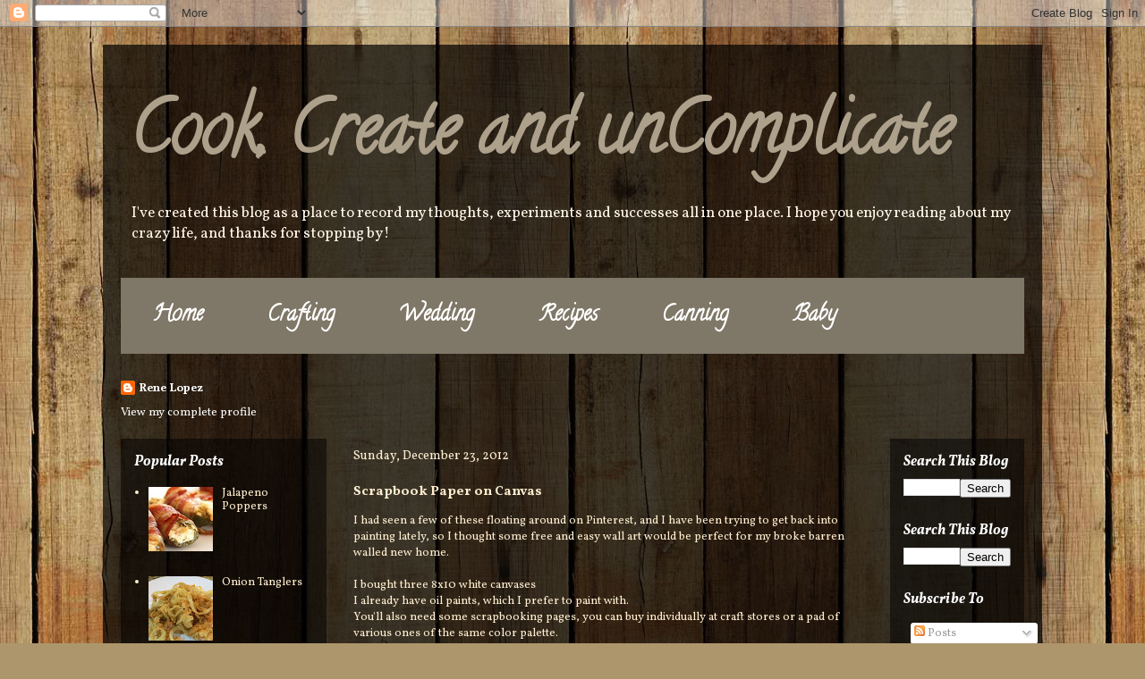

--- FILE ---
content_type: text/html; charset=UTF-8
request_url: http://www.cookcreateanduncomplicate.org/2012/12/scrapbook-paper-on-canvas.html
body_size: 17254
content:
<!DOCTYPE html>
<html class='v2' dir='ltr' lang='en'>
<head>
<link href='https://www.blogger.com/static/v1/widgets/4128112664-css_bundle_v2.css' rel='stylesheet' type='text/css'/>
<meta content='width=1100' name='viewport'/>
<meta content='text/html; charset=UTF-8' http-equiv='Content-Type'/>
<meta content='blogger' name='generator'/>
<link href='http://www.cookcreateanduncomplicate.org/favicon.ico' rel='icon' type='image/x-icon'/>
<link href='http://www.cookcreateanduncomplicate.org/2012/12/scrapbook-paper-on-canvas.html' rel='canonical'/>
<link rel="alternate" type="application/atom+xml" title="Cook, Create and unComplicate - Atom" href="http://www.cookcreateanduncomplicate.org/feeds/posts/default" />
<link rel="alternate" type="application/rss+xml" title="Cook, Create and unComplicate - RSS" href="http://www.cookcreateanduncomplicate.org/feeds/posts/default?alt=rss" />
<link rel="service.post" type="application/atom+xml" title="Cook, Create and unComplicate - Atom" href="https://www.blogger.com/feeds/7768945393889556432/posts/default" />

<link rel="alternate" type="application/atom+xml" title="Cook, Create and unComplicate - Atom" href="http://www.cookcreateanduncomplicate.org/feeds/1375679193825731509/comments/default" />
<!--Can't find substitution for tag [blog.ieCssRetrofitLinks]-->
<link href='https://blogger.googleusercontent.com/img/b/R29vZ2xl/AVvXsEhN1ydhBw02dFInfKfreeFHTYZTRGVYsGlPCFBjB9gZ7m6SioSWEgcl-ToBKHGamRfKQy8Jk0bIpG-krpTFaPgGwwwcrEjaLAfCVw7jfw2HJDQc_fELwhoH42qid1P0PQYpKD1ooYb_tAmk/s320/IMG_4164.jpg' rel='image_src'/>
<meta content='http://www.cookcreateanduncomplicate.org/2012/12/scrapbook-paper-on-canvas.html' property='og:url'/>
<meta content='Scrapbook Paper on Canvas' property='og:title'/>
<meta content='I had seen a few of these floating around on Pinterest, and I have been trying to get back into painting lately, so I thought some free and ...' property='og:description'/>
<meta content='https://blogger.googleusercontent.com/img/b/R29vZ2xl/AVvXsEhN1ydhBw02dFInfKfreeFHTYZTRGVYsGlPCFBjB9gZ7m6SioSWEgcl-ToBKHGamRfKQy8Jk0bIpG-krpTFaPgGwwwcrEjaLAfCVw7jfw2HJDQc_fELwhoH42qid1P0PQYpKD1ooYb_tAmk/w1200-h630-p-k-no-nu/IMG_4164.jpg' property='og:image'/>
<title>Cook, Create and unComplicate: Scrapbook Paper on Canvas</title>
<style type='text/css'>@font-face{font-family:'Calligraffitti';font-style:normal;font-weight:400;font-display:swap;src:url(//fonts.gstatic.com/s/calligraffitti/v20/46k2lbT3XjDVqJw3DCmCFjE0vkFeOZdjppN_.woff2)format('woff2');unicode-range:U+0000-00FF,U+0131,U+0152-0153,U+02BB-02BC,U+02C6,U+02DA,U+02DC,U+0304,U+0308,U+0329,U+2000-206F,U+20AC,U+2122,U+2191,U+2193,U+2212,U+2215,U+FEFF,U+FFFD;}@font-face{font-family:'Vollkorn';font-style:italic;font-weight:700;font-display:swap;src:url(//fonts.gstatic.com/s/vollkorn/v30/0ybuGDoxxrvAnPhYGxksckM2WMCpRjDj-DKhXVmTObTI2pg8HjHg9Q.woff2)format('woff2');unicode-range:U+0460-052F,U+1C80-1C8A,U+20B4,U+2DE0-2DFF,U+A640-A69F,U+FE2E-FE2F;}@font-face{font-family:'Vollkorn';font-style:italic;font-weight:700;font-display:swap;src:url(//fonts.gstatic.com/s/vollkorn/v30/0ybuGDoxxrvAnPhYGxksckM2WMCpRjDj-DKhXVmaObTI2pg8HjHg9Q.woff2)format('woff2');unicode-range:U+0301,U+0400-045F,U+0490-0491,U+04B0-04B1,U+2116;}@font-face{font-family:'Vollkorn';font-style:italic;font-weight:700;font-display:swap;src:url(//fonts.gstatic.com/s/vollkorn/v30/0ybuGDoxxrvAnPhYGxksckM2WMCpRjDj-DKhXVmdObTI2pg8HjHg9Q.woff2)format('woff2');unicode-range:U+0370-0377,U+037A-037F,U+0384-038A,U+038C,U+038E-03A1,U+03A3-03FF;}@font-face{font-family:'Vollkorn';font-style:italic;font-weight:700;font-display:swap;src:url(//fonts.gstatic.com/s/vollkorn/v30/0ybuGDoxxrvAnPhYGxksckM2WMCpRjDj-DKhXVmRObTI2pg8HjHg9Q.woff2)format('woff2');unicode-range:U+0102-0103,U+0110-0111,U+0128-0129,U+0168-0169,U+01A0-01A1,U+01AF-01B0,U+0300-0301,U+0303-0304,U+0308-0309,U+0323,U+0329,U+1EA0-1EF9,U+20AB;}@font-face{font-family:'Vollkorn';font-style:italic;font-weight:700;font-display:swap;src:url(//fonts.gstatic.com/s/vollkorn/v30/0ybuGDoxxrvAnPhYGxksckM2WMCpRjDj-DKhXVmQObTI2pg8HjHg9Q.woff2)format('woff2');unicode-range:U+0100-02BA,U+02BD-02C5,U+02C7-02CC,U+02CE-02D7,U+02DD-02FF,U+0304,U+0308,U+0329,U+1D00-1DBF,U+1E00-1E9F,U+1EF2-1EFF,U+2020,U+20A0-20AB,U+20AD-20C0,U+2113,U+2C60-2C7F,U+A720-A7FF;}@font-face{font-family:'Vollkorn';font-style:italic;font-weight:700;font-display:swap;src:url(//fonts.gstatic.com/s/vollkorn/v30/0ybuGDoxxrvAnPhYGxksckM2WMCpRjDj-DKhXVmeObTI2pg8HjE.woff2)format('woff2');unicode-range:U+0000-00FF,U+0131,U+0152-0153,U+02BB-02BC,U+02C6,U+02DA,U+02DC,U+0304,U+0308,U+0329,U+2000-206F,U+20AC,U+2122,U+2191,U+2193,U+2212,U+2215,U+FEFF,U+FFFD;}@font-face{font-family:'Vollkorn';font-style:normal;font-weight:400;font-display:swap;src:url(//fonts.gstatic.com/s/vollkorn/v30/0yb9GDoxxrvAnPhYGxkkaE0Urhg0xTY.woff2)format('woff2');unicode-range:U+0460-052F,U+1C80-1C8A,U+20B4,U+2DE0-2DFF,U+A640-A69F,U+FE2E-FE2F;}@font-face{font-family:'Vollkorn';font-style:normal;font-weight:400;font-display:swap;src:url(//fonts.gstatic.com/s/vollkorn/v30/0yb9GDoxxrvAnPhYGxktaE0Urhg0xTY.woff2)format('woff2');unicode-range:U+0301,U+0400-045F,U+0490-0491,U+04B0-04B1,U+2116;}@font-face{font-family:'Vollkorn';font-style:normal;font-weight:400;font-display:swap;src:url(//fonts.gstatic.com/s/vollkorn/v30/0yb9GDoxxrvAnPhYGxkqaE0Urhg0xTY.woff2)format('woff2');unicode-range:U+0370-0377,U+037A-037F,U+0384-038A,U+038C,U+038E-03A1,U+03A3-03FF;}@font-face{font-family:'Vollkorn';font-style:normal;font-weight:400;font-display:swap;src:url(//fonts.gstatic.com/s/vollkorn/v30/0yb9GDoxxrvAnPhYGxkmaE0Urhg0xTY.woff2)format('woff2');unicode-range:U+0102-0103,U+0110-0111,U+0128-0129,U+0168-0169,U+01A0-01A1,U+01AF-01B0,U+0300-0301,U+0303-0304,U+0308-0309,U+0323,U+0329,U+1EA0-1EF9,U+20AB;}@font-face{font-family:'Vollkorn';font-style:normal;font-weight:400;font-display:swap;src:url(//fonts.gstatic.com/s/vollkorn/v30/0yb9GDoxxrvAnPhYGxknaE0Urhg0xTY.woff2)format('woff2');unicode-range:U+0100-02BA,U+02BD-02C5,U+02C7-02CC,U+02CE-02D7,U+02DD-02FF,U+0304,U+0308,U+0329,U+1D00-1DBF,U+1E00-1E9F,U+1EF2-1EFF,U+2020,U+20A0-20AB,U+20AD-20C0,U+2113,U+2C60-2C7F,U+A720-A7FF;}@font-face{font-family:'Vollkorn';font-style:normal;font-weight:400;font-display:swap;src:url(//fonts.gstatic.com/s/vollkorn/v30/0yb9GDoxxrvAnPhYGxkpaE0Urhg0.woff2)format('woff2');unicode-range:U+0000-00FF,U+0131,U+0152-0153,U+02BB-02BC,U+02C6,U+02DA,U+02DC,U+0304,U+0308,U+0329,U+2000-206F,U+20AC,U+2122,U+2191,U+2193,U+2212,U+2215,U+FEFF,U+FFFD;}@font-face{font-family:'Vollkorn';font-style:normal;font-weight:700;font-display:swap;src:url(//fonts.gstatic.com/s/vollkorn/v30/0yb9GDoxxrvAnPhYGxkkaE0Urhg0xTY.woff2)format('woff2');unicode-range:U+0460-052F,U+1C80-1C8A,U+20B4,U+2DE0-2DFF,U+A640-A69F,U+FE2E-FE2F;}@font-face{font-family:'Vollkorn';font-style:normal;font-weight:700;font-display:swap;src:url(//fonts.gstatic.com/s/vollkorn/v30/0yb9GDoxxrvAnPhYGxktaE0Urhg0xTY.woff2)format('woff2');unicode-range:U+0301,U+0400-045F,U+0490-0491,U+04B0-04B1,U+2116;}@font-face{font-family:'Vollkorn';font-style:normal;font-weight:700;font-display:swap;src:url(//fonts.gstatic.com/s/vollkorn/v30/0yb9GDoxxrvAnPhYGxkqaE0Urhg0xTY.woff2)format('woff2');unicode-range:U+0370-0377,U+037A-037F,U+0384-038A,U+038C,U+038E-03A1,U+03A3-03FF;}@font-face{font-family:'Vollkorn';font-style:normal;font-weight:700;font-display:swap;src:url(//fonts.gstatic.com/s/vollkorn/v30/0yb9GDoxxrvAnPhYGxkmaE0Urhg0xTY.woff2)format('woff2');unicode-range:U+0102-0103,U+0110-0111,U+0128-0129,U+0168-0169,U+01A0-01A1,U+01AF-01B0,U+0300-0301,U+0303-0304,U+0308-0309,U+0323,U+0329,U+1EA0-1EF9,U+20AB;}@font-face{font-family:'Vollkorn';font-style:normal;font-weight:700;font-display:swap;src:url(//fonts.gstatic.com/s/vollkorn/v30/0yb9GDoxxrvAnPhYGxknaE0Urhg0xTY.woff2)format('woff2');unicode-range:U+0100-02BA,U+02BD-02C5,U+02C7-02CC,U+02CE-02D7,U+02DD-02FF,U+0304,U+0308,U+0329,U+1D00-1DBF,U+1E00-1E9F,U+1EF2-1EFF,U+2020,U+20A0-20AB,U+20AD-20C0,U+2113,U+2C60-2C7F,U+A720-A7FF;}@font-face{font-family:'Vollkorn';font-style:normal;font-weight:700;font-display:swap;src:url(//fonts.gstatic.com/s/vollkorn/v30/0yb9GDoxxrvAnPhYGxkpaE0Urhg0.woff2)format('woff2');unicode-range:U+0000-00FF,U+0131,U+0152-0153,U+02BB-02BC,U+02C6,U+02DA,U+02DC,U+0304,U+0308,U+0329,U+2000-206F,U+20AC,U+2122,U+2191,U+2193,U+2212,U+2215,U+FEFF,U+FFFD;}</style>
<style id='page-skin-1' type='text/css'><!--
/*
-----------------------------------------------
Blogger Template Style
Name:     Travel
Designer: Sookhee Lee
URL:      www.plyfly.net
----------------------------------------------- */
/* Content
----------------------------------------------- */
body {
font: normal normal 13px Vollkorn;
color: #ffeecf;
background: #ad966c url(http://themes.googleusercontent.com/image?id=1ZygE97_U_mmMOtoTGkMZll-JNbyfsqhAUw6zsMRGgk4ZzWbQsBOLV5GkQDV8YuZ0THk0) repeat scroll top center /* Credit: andynwt (http://www.istockphoto.com/googleimages.php?id=8047432&platform=blogger) */;
}
html body .region-inner {
min-width: 0;
max-width: 100%;
width: auto;
}
a:link {
text-decoration:none;
color: #ffffff;
}
a:visited {
text-decoration:none;
color: #ad966c;
}
a:hover {
text-decoration:underline;
color: #ffffff;
}
.content-outer .content-cap-top {
height: 0;
background: transparent none repeat-x scroll top center;
}
.content-outer {
margin: 0 auto;
padding-top: 20px;
}
.content-inner {
background: transparent url(http://blogblog.com/1kt/travel/bg_black_70.png) repeat scroll top left;
background-position: left -0;
background-color: transparent;
padding: 20px;
}
.main-inner .date-outer {
margin-bottom: 2em;
}
/* Header
----------------------------------------------- */
.header-inner .Header .titlewrapper,
.header-inner .Header .descriptionwrapper {
padding-left: 10px;
padding-right: 10px;
}
.Header h1 {
font: normal bold 80px Calligraffitti;
color: #ada18c;
}
.Header h1 a {
color: #ada18c;
}
.Header .description {
color: #fff6e7;
font-size: 130%;
}
/* Tabs
----------------------------------------------- */
.tabs-inner {
margin: 1em 0 0;
padding: 0;
}
.tabs-inner .section {
margin: 0;
}
.tabs-inner .widget ul {
padding: 0;
background: #ffeecf url(http://www.blogblog.com/1kt/travel/bg_black_50.png) repeat scroll top center;
}
.tabs-inner .widget li {
border: none;
}
.tabs-inner .widget li a {
display: inline-block;
padding: 1em 1.5em;
color: #ffffff;
font: normal bold 24px Calligraffitti;
}
.tabs-inner .widget li.selected a,
.tabs-inner .widget li a:hover {
position: relative;
z-index: 1;
background: #ffeecf url(http://www.blogblog.com/1kt/travel/bg_black_50.png) repeat scroll top center;
color: #ffffff;
}
/* Headings
----------------------------------------------- */
h2 {
font: italic bold 16px Vollkorn;
color: #ffffff;
}
.main-inner h2.date-header {
font: normal normal 14px Vollkorn;
color: #ffeecf;
}
.footer-inner .widget h2,
.sidebar .widget h2 {
padding-bottom: .5em;
}
/* Main
----------------------------------------------- */
.main-inner {
padding: 20px 0;
}
.main-inner .column-center-inner {
padding: 10px 0;
}
.main-inner .column-center-inner .section {
margin: 0 10px;
}
.main-inner .column-right-inner {
margin-left: 20px;
}
.main-inner .fauxcolumn-right-outer .fauxcolumn-inner {
margin-left: 20px;
background: transparent url(http://www.blogblog.com/1kt/travel/bg_black_50.png) repeat scroll top left;
}
.main-inner .column-left-inner {
margin-right: 20px;
}
.main-inner .fauxcolumn-left-outer .fauxcolumn-inner {
margin-right: 20px;
background: transparent url(http://www.blogblog.com/1kt/travel/bg_black_50.png) repeat scroll top left;
}
.main-inner .column-left-inner,
.main-inner .column-right-inner {
padding: 15px 0;
}
/* Posts
----------------------------------------------- */
h3.post-title {
margin-top: 20px;
}
h3.post-title a {
font: normal bold 30px Vollkorn;
color: #ffeecf;
}
h3.post-title a:hover {
text-decoration: underline;
}
.main-inner .column-center-outer {
background: transparent none repeat scroll top left;
_background-image: none;
}
.post-body {
line-height: 1.4;
position: relative;
}
.post-header {
margin: 0 0 1em;
line-height: 1.6;
}
.post-footer {
margin: .5em 0;
line-height: 1.6;
}
#blog-pager {
font-size: 140%;
}
#comments {
background: transparent url(http://blogblog.com/1kt/travel/bg_black_50.png) repeat scroll top center;
padding: 15px;
}
#comments .comment-author {
padding-top: 1.5em;
}
#comments h4,
#comments .comment-author a,
#comments .comment-timestamp a {
color: #ffeecf;
}
#comments .comment-author:first-child {
padding-top: 0;
border-top: none;
}
.avatar-image-container {
margin: .2em 0 0;
}
/* Comments
----------------------------------------------- */
#comments a {
color: #ffeecf;
}
.comments .comments-content .icon.blog-author {
background-repeat: no-repeat;
background-image: url([data-uri]);
}
.comments .comments-content .loadmore a {
border-top: 1px solid #ffeecf;
border-bottom: 1px solid #ffeecf;
}
.comments .comment-thread.inline-thread {
background: transparent;
}
.comments .continue {
border-top: 2px solid #ffeecf;
}
/* Widgets
----------------------------------------------- */
.sidebar .widget {
border-bottom: 2px solid transparent;
padding-bottom: 10px;
margin: 10px 0;
}
.sidebar .widget:first-child {
margin-top: 0;
}
.sidebar .widget:last-child {
border-bottom: none;
margin-bottom: 0;
padding-bottom: 0;
}
.footer-inner .widget,
.sidebar .widget {
font: normal normal 13px Vollkorn;
color: #ffeecf;
}
.sidebar .widget a:link {
color: #ffeecf;
text-decoration: none;
}
.sidebar .widget a:visited {
color: #ad966c;
}
.sidebar .widget a:hover {
color: #ffeecf;
text-decoration: underline;
}
.footer-inner .widget a:link {
color: #ffffff;
text-decoration: none;
}
.footer-inner .widget a:visited {
color: #ad966c;
}
.footer-inner .widget a:hover {
color: #ffffff;
text-decoration: underline;
}
.widget .zippy {
color: #ffffff;
}
.footer-inner {
background: transparent none repeat scroll top center;
}
/* Mobile
----------------------------------------------- */
body.mobile  {
background-size: 100% auto;
}
body.mobile .AdSense {
margin: 0 -10px;
}
.mobile .body-fauxcolumn-outer {
background: transparent none repeat scroll top left;
}
.mobile .footer-inner .widget a:link {
color: #ffeecf;
text-decoration: none;
}
.mobile .footer-inner .widget a:visited {
color: #ad966c;
}
.mobile-post-outer a {
color: #ffeecf;
}
.mobile-link-button {
background-color: #ffffff;
}
.mobile-link-button a:link, .mobile-link-button a:visited {
color: #ffffff;
}
.mobile-index-contents {
color: #ffeecf;
}
.mobile .tabs-inner .PageList .widget-content {
background: #ffeecf url(http://www.blogblog.com/1kt/travel/bg_black_50.png) repeat scroll top center;
color: #ffffff;
}
.mobile .tabs-inner .PageList .widget-content .pagelist-arrow {
border-left: 1px solid #ffffff;
}

--></style>
<style id='template-skin-1' type='text/css'><!--
body {
min-width: 1050px;
}
.content-outer, .content-fauxcolumn-outer, .region-inner {
min-width: 1050px;
max-width: 1050px;
_width: 1050px;
}
.main-inner .columns {
padding-left: 250px;
padding-right: 170px;
}
.main-inner .fauxcolumn-center-outer {
left: 250px;
right: 170px;
/* IE6 does not respect left and right together */
_width: expression(this.parentNode.offsetWidth -
parseInt("250px") -
parseInt("170px") + 'px');
}
.main-inner .fauxcolumn-left-outer {
width: 250px;
}
.main-inner .fauxcolumn-right-outer {
width: 170px;
}
.main-inner .column-left-outer {
width: 250px;
right: 100%;
margin-left: -250px;
}
.main-inner .column-right-outer {
width: 170px;
margin-right: -170px;
}
#layout {
min-width: 0;
}
#layout .content-outer {
min-width: 0;
width: 800px;
}
#layout .region-inner {
min-width: 0;
width: auto;
}
body#layout div.add_widget {
padding: 8px;
}
body#layout div.add_widget a {
margin-left: 32px;
}
--></style>
<style>
    body {background-image:url(http\:\/\/themes.googleusercontent.com\/image?id=1ZygE97_U_mmMOtoTGkMZll-JNbyfsqhAUw6zsMRGgk4ZzWbQsBOLV5GkQDV8YuZ0THk0);}
    
@media (max-width: 200px) { body {background-image:url(http\:\/\/themes.googleusercontent.com\/image?id=1ZygE97_U_mmMOtoTGkMZll-JNbyfsqhAUw6zsMRGgk4ZzWbQsBOLV5GkQDV8YuZ0THk0&options=w200);}}
@media (max-width: 400px) and (min-width: 201px) { body {background-image:url(http\:\/\/themes.googleusercontent.com\/image?id=1ZygE97_U_mmMOtoTGkMZll-JNbyfsqhAUw6zsMRGgk4ZzWbQsBOLV5GkQDV8YuZ0THk0&options=w400);}}
@media (max-width: 800px) and (min-width: 401px) { body {background-image:url(http\:\/\/themes.googleusercontent.com\/image?id=1ZygE97_U_mmMOtoTGkMZll-JNbyfsqhAUw6zsMRGgk4ZzWbQsBOLV5GkQDV8YuZ0THk0&options=w800);}}
@media (max-width: 1200px) and (min-width: 801px) { body {background-image:url(http\:\/\/themes.googleusercontent.com\/image?id=1ZygE97_U_mmMOtoTGkMZll-JNbyfsqhAUw6zsMRGgk4ZzWbQsBOLV5GkQDV8YuZ0THk0&options=w1200);}}
/* Last tag covers anything over one higher than the previous max-size cap. */
@media (min-width: 1201px) { body {background-image:url(http\:\/\/themes.googleusercontent.com\/image?id=1ZygE97_U_mmMOtoTGkMZll-JNbyfsqhAUw6zsMRGgk4ZzWbQsBOLV5GkQDV8YuZ0THk0&options=w1600);}}
  </style>
<link href='https://www.blogger.com/dyn-css/authorization.css?targetBlogID=7768945393889556432&amp;zx=4278f561-8742-41c7-80c3-c1d3b227eddc' media='none' onload='if(media!=&#39;all&#39;)media=&#39;all&#39;' rel='stylesheet'/><noscript><link href='https://www.blogger.com/dyn-css/authorization.css?targetBlogID=7768945393889556432&amp;zx=4278f561-8742-41c7-80c3-c1d3b227eddc' rel='stylesheet'/></noscript>
<meta name='google-adsense-platform-account' content='ca-host-pub-1556223355139109'/>
<meta name='google-adsense-platform-domain' content='blogspot.com'/>

<!-- data-ad-client=ca-pub-0608515565697922 -->

</head>
<body class='loading variant-studio'>
<div class='navbar section' id='navbar' name='Navbar'><div class='widget Navbar' data-version='1' id='Navbar1'><script type="text/javascript">
    function setAttributeOnload(object, attribute, val) {
      if(window.addEventListener) {
        window.addEventListener('load',
          function(){ object[attribute] = val; }, false);
      } else {
        window.attachEvent('onload', function(){ object[attribute] = val; });
      }
    }
  </script>
<div id="navbar-iframe-container"></div>
<script type="text/javascript" src="https://apis.google.com/js/platform.js"></script>
<script type="text/javascript">
      gapi.load("gapi.iframes:gapi.iframes.style.bubble", function() {
        if (gapi.iframes && gapi.iframes.getContext) {
          gapi.iframes.getContext().openChild({
              url: 'https://www.blogger.com/navbar/7768945393889556432?po\x3d1375679193825731509\x26origin\x3dhttp://www.cookcreateanduncomplicate.org',
              where: document.getElementById("navbar-iframe-container"),
              id: "navbar-iframe"
          });
        }
      });
    </script><script type="text/javascript">
(function() {
var script = document.createElement('script');
script.type = 'text/javascript';
script.src = '//pagead2.googlesyndication.com/pagead/js/google_top_exp.js';
var head = document.getElementsByTagName('head')[0];
if (head) {
head.appendChild(script);
}})();
</script>
</div></div>
<div class='body-fauxcolumns'>
<div class='fauxcolumn-outer body-fauxcolumn-outer'>
<div class='cap-top'>
<div class='cap-left'></div>
<div class='cap-right'></div>
</div>
<div class='fauxborder-left'>
<div class='fauxborder-right'></div>
<div class='fauxcolumn-inner'>
</div>
</div>
<div class='cap-bottom'>
<div class='cap-left'></div>
<div class='cap-right'></div>
</div>
</div>
</div>
<div class='content'>
<div class='content-fauxcolumns'>
<div class='fauxcolumn-outer content-fauxcolumn-outer'>
<div class='cap-top'>
<div class='cap-left'></div>
<div class='cap-right'></div>
</div>
<div class='fauxborder-left'>
<div class='fauxborder-right'></div>
<div class='fauxcolumn-inner'>
</div>
</div>
<div class='cap-bottom'>
<div class='cap-left'></div>
<div class='cap-right'></div>
</div>
</div>
</div>
<div class='content-outer'>
<div class='content-cap-top cap-top'>
<div class='cap-left'></div>
<div class='cap-right'></div>
</div>
<div class='fauxborder-left content-fauxborder-left'>
<div class='fauxborder-right content-fauxborder-right'></div>
<div class='content-inner'>
<header>
<div class='header-outer'>
<div class='header-cap-top cap-top'>
<div class='cap-left'></div>
<div class='cap-right'></div>
</div>
<div class='fauxborder-left header-fauxborder-left'>
<div class='fauxborder-right header-fauxborder-right'></div>
<div class='region-inner header-inner'>
<div class='header section' id='header' name='Header'><div class='widget Header' data-version='1' id='Header1'>
<div id='header-inner'>
<div class='titlewrapper'>
<h1 class='title'>
<a href='http://www.cookcreateanduncomplicate.org/'>
Cook, Create and unComplicate
</a>
</h1>
</div>
<div class='descriptionwrapper'>
<p class='description'><span>I've created this blog as a place to record my thoughts, experiments and successes all in one place. I hope you enjoy reading about my crazy life, and thanks for stopping by!</span></p>
</div>
</div>
</div></div>
</div>
</div>
<div class='header-cap-bottom cap-bottom'>
<div class='cap-left'></div>
<div class='cap-right'></div>
</div>
</div>
</header>
<div class='tabs-outer'>
<div class='tabs-cap-top cap-top'>
<div class='cap-left'></div>
<div class='cap-right'></div>
</div>
<div class='fauxborder-left tabs-fauxborder-left'>
<div class='fauxborder-right tabs-fauxborder-right'></div>
<div class='region-inner tabs-inner'>
<div class='tabs section' id='crosscol' name='Cross-Column'><div class='widget PageList' data-version='1' id='PageList1'>
<h2>Pages</h2>
<div class='widget-content'>
<ul>
<li>
<a href='http://www.cookcreateanduncomplicate.org/'>Home</a>
</li>
<li>
<a href='http://www.cookcreateanduncomplicate.org/p/crafty.html'>Crafting</a>
</li>
<li>
<a href='http://www.cookcreateanduncomplicate.org/p/wedding.html'>Wedding</a>
</li>
<li>
<a href='http://www.cookcreateanduncomplicate.org/p/recipes.html'>Recipes</a>
</li>
<li>
<a href='http://www.cookcreateanduncomplicate.org/p/canning.html'>Canning</a>
</li>
<li>
<a href='http://www.cookcreateanduncomplicate.org/p/baby.html'>Baby</a>
</li>
</ul>
<div class='clear'></div>
</div>
</div><div class='widget Profile' data-version='1' id='Profile1'>
<h2>About Me</h2>
<div class='widget-content'>
<dl class='profile-datablock'>
<dt class='profile-data'>
<a class='profile-name-link g-profile' href='https://www.blogger.com/profile/03296401500034272748' rel='author' style='background-image: url(//www.blogger.com/img/logo-16.png);'>
Rene Lopez
</a>
</dt>
<dd class='profile-data'>
</dd>
</dl>
<a class='profile-link' href='https://www.blogger.com/profile/03296401500034272748' rel='author'>View my complete profile</a>
<div class='clear'></div>
</div>
</div></div>
<div class='tabs no-items section' id='crosscol-overflow' name='Cross-Column 2'></div>
</div>
</div>
<div class='tabs-cap-bottom cap-bottom'>
<div class='cap-left'></div>
<div class='cap-right'></div>
</div>
</div>
<div class='main-outer'>
<div class='main-cap-top cap-top'>
<div class='cap-left'></div>
<div class='cap-right'></div>
</div>
<div class='fauxborder-left main-fauxborder-left'>
<div class='fauxborder-right main-fauxborder-right'></div>
<div class='region-inner main-inner'>
<div class='columns fauxcolumns'>
<div class='fauxcolumn-outer fauxcolumn-center-outer'>
<div class='cap-top'>
<div class='cap-left'></div>
<div class='cap-right'></div>
</div>
<div class='fauxborder-left'>
<div class='fauxborder-right'></div>
<div class='fauxcolumn-inner'>
</div>
</div>
<div class='cap-bottom'>
<div class='cap-left'></div>
<div class='cap-right'></div>
</div>
</div>
<div class='fauxcolumn-outer fauxcolumn-left-outer'>
<div class='cap-top'>
<div class='cap-left'></div>
<div class='cap-right'></div>
</div>
<div class='fauxborder-left'>
<div class='fauxborder-right'></div>
<div class='fauxcolumn-inner'>
</div>
</div>
<div class='cap-bottom'>
<div class='cap-left'></div>
<div class='cap-right'></div>
</div>
</div>
<div class='fauxcolumn-outer fauxcolumn-right-outer'>
<div class='cap-top'>
<div class='cap-left'></div>
<div class='cap-right'></div>
</div>
<div class='fauxborder-left'>
<div class='fauxborder-right'></div>
<div class='fauxcolumn-inner'>
</div>
</div>
<div class='cap-bottom'>
<div class='cap-left'></div>
<div class='cap-right'></div>
</div>
</div>
<!-- corrects IE6 width calculation -->
<div class='columns-inner'>
<div class='column-center-outer'>
<div class='column-center-inner'>
<div class='main section' id='main' name='Main'><div class='widget Blog' data-version='1' id='Blog1'>
<div class='blog-posts hfeed'>

          <div class="date-outer">
        
<h2 class='date-header'><span>Sunday, December 23, 2012</span></h2>

          <div class="date-posts">
        
<div class='post-outer'>
<div class='post hentry' itemscope='itemscope' itemtype='http://schema.org/BlogPosting'>
<a name='1375679193825731509'></a>
<h3 class='post-title entry-title' itemprop='name'>
Scrapbook Paper on Canvas
</h3>
<div class='post-header'>
<div class='post-header-line-1'></div>
</div>
<div class='post-body entry-content' id='post-body-1375679193825731509' itemprop='articleBody'>
I had seen a few of these floating around on Pinterest, and I have been trying to get back into painting lately, so I thought some free and easy wall art would be perfect for my broke barren walled new home.<br />
<br />
I bought three 8x10 white canvases<br />
I already have oil paints, which I prefer to paint with.<br />
You'll also need some scrapbooking pages, you can buy individually at craft stores or a pad of various ones of the same color palette.<br />
<br />
Over the years, I'm sure most of us have accumulated a stash of various types of decorative papers, such as the scrap-booking papers I seem to have thousands of.... Pick 5-6 sheets of complementary designs and colors for each canvas. I decided to go with a gold hinting in my background paints of green, orange and purple so I selected complimentary colors for each of those.<br />
<br />
For the gold/orange canvas I used lots of purples, and teals<br />
For the purple canvas I used lots of yellows and greens<br />
and for green canvas I used Blues and Yellows<br />
<br />
The first thing I did, obviously, is mix up my paint colors and paint each of my canvases. Then I let them dry, completely - actually several days....<br />
<br />
Next I cut the center of my flowers and determined there location, but by only placing them atop the canvas, not affixing them yet.<br />
<br />
I made a series of "leaves" for each canvas, but each canvas having its own distint shaped leaves. For the Gold my leaves are very traditional angular shape, for the Green canvas I used a bulbous round leaf, and for the Purple canvas I went with a more heart shaped leaf.<br />
<br />
You'll want to do each canvas individually so you don't get any mixed up. Start with small leaves, and then gradually increase your leaf sizes out, laying them on the canvas, radiating from the center piece. When you have made them in a design that you like, you can stop, and be finished cutting.<br />
<br />
Then comes the glue gun... Start gluing down the pieces one at a time, pressing down as much as you can, so that it lays flat on the canvas.<br />
<br />
<div class="separator" style="clear: both; text-align: center;">
<a href="https://blogger.googleusercontent.com/img/b/R29vZ2xl/AVvXsEhN1ydhBw02dFInfKfreeFHTYZTRGVYsGlPCFBjB9gZ7m6SioSWEgcl-ToBKHGamRfKQy8Jk0bIpG-krpTFaPgGwwwcrEjaLAfCVw7jfw2HJDQc_fELwhoH42qid1P0PQYpKD1ooYb_tAmk/s1600/IMG_4164.jpg" imageanchor="1" style="margin-left: 1em; margin-right: 1em;"><img border="0" height="320" src="https://blogger.googleusercontent.com/img/b/R29vZ2xl/AVvXsEhN1ydhBw02dFInfKfreeFHTYZTRGVYsGlPCFBjB9gZ7m6SioSWEgcl-ToBKHGamRfKQy8Jk0bIpG-krpTFaPgGwwwcrEjaLAfCVw7jfw2HJDQc_fELwhoH42qid1P0PQYpKD1ooYb_tAmk/s320/IMG_4164.jpg" width="213" /></a></div>
<br />
<div class="separator" style="clear: both; text-align: center;">
<a href="https://blogger.googleusercontent.com/img/b/R29vZ2xl/AVvXsEhvGNuTHn_Bi-v5W9kOKlZ6UJXbkrr1r5XEeS8V8-k_pewtUem-ZcgkRBA_3vpleyPSWERhi-KI7RMJBTmzcT9si166ndGKstOhrSdngJO3NQFfXeqQGwRu642yWcrfg4-MAIr0Wb8wucgU/s1600/IMG_4165.jpg" imageanchor="1" style="margin-left: 1em; margin-right: 1em;"><img border="0" height="320" src="https://blogger.googleusercontent.com/img/b/R29vZ2xl/AVvXsEhvGNuTHn_Bi-v5W9kOKlZ6UJXbkrr1r5XEeS8V8-k_pewtUem-ZcgkRBA_3vpleyPSWERhi-KI7RMJBTmzcT9si166ndGKstOhrSdngJO3NQFfXeqQGwRu642yWcrfg4-MAIr0Wb8wucgU/s320/IMG_4165.jpg" width="213" /></a></div>
Once that has dried you can paint over the entire canvas with mod podge if you desire, I have matte mod podge, so thats what I did.
<div style='clear: both;'></div>
</div>
<div class='post-footer'>
<div class='post-footer-line post-footer-line-1'><span class='post-author vcard'>
Posted by
<span class='fn'>
<a href='https://www.blogger.com/profile/03296401500034272748' itemprop='author' rel='author' title='author profile'>
Rene Lopez
</a>
</span>
</span>
<span class='post-timestamp'>
at
<a class='timestamp-link' href='http://www.cookcreateanduncomplicate.org/2012/12/scrapbook-paper-on-canvas.html' itemprop='url' rel='bookmark' title='permanent link'><abbr class='published' itemprop='datePublished' title='2012-12-23T10:51:00-07:00'>10:51&#8239;AM</abbr></a>
</span>
<span class='post-comment-link'>
</span>
<span class='post-icons'>
<span class='item-action'>
<a href='https://www.blogger.com/email-post/7768945393889556432/1375679193825731509' title='Email Post'>
<img alt='' class='icon-action' height='13' src='http://img1.blogblog.com/img/icon18_email.gif' width='18'/>
</a>
</span>
<span class='item-control blog-admin pid-202709560'>
<a href='https://www.blogger.com/post-edit.g?blogID=7768945393889556432&postID=1375679193825731509&from=pencil' title='Edit Post'>
<img alt='' class='icon-action' height='18' src='https://resources.blogblog.com/img/icon18_edit_allbkg.gif' width='18'/>
</a>
</span>
</span>
<div class='post-share-buttons goog-inline-block'>
<a class='goog-inline-block share-button sb-email' href='https://www.blogger.com/share-post.g?blogID=7768945393889556432&postID=1375679193825731509&target=email' target='_blank' title='Email This'><span class='share-button-link-text'>Email This</span></a><a class='goog-inline-block share-button sb-blog' href='https://www.blogger.com/share-post.g?blogID=7768945393889556432&postID=1375679193825731509&target=blog' onclick='window.open(this.href, "_blank", "height=270,width=475"); return false;' target='_blank' title='BlogThis!'><span class='share-button-link-text'>BlogThis!</span></a><a class='goog-inline-block share-button sb-twitter' href='https://www.blogger.com/share-post.g?blogID=7768945393889556432&postID=1375679193825731509&target=twitter' target='_blank' title='Share to X'><span class='share-button-link-text'>Share to X</span></a><a class='goog-inline-block share-button sb-facebook' href='https://www.blogger.com/share-post.g?blogID=7768945393889556432&postID=1375679193825731509&target=facebook' onclick='window.open(this.href, "_blank", "height=430,width=640"); return false;' target='_blank' title='Share to Facebook'><span class='share-button-link-text'>Share to Facebook</span></a><a class='goog-inline-block share-button sb-pinterest' href='https://www.blogger.com/share-post.g?blogID=7768945393889556432&postID=1375679193825731509&target=pinterest' target='_blank' title='Share to Pinterest'><span class='share-button-link-text'>Share to Pinterest</span></a>
</div>
<span class='post-backlinks post-comment-link'>
</span>
</div>
<div class='post-footer-line post-footer-line-2'><span class='post-labels'>
Labels:
<a href='http://www.cookcreateanduncomplicate.org/search/label/canvas' rel='tag'>canvas</a>,
<a href='http://www.cookcreateanduncomplicate.org/search/label/Crafty' rel='tag'>Crafty</a>,
<a href='http://www.cookcreateanduncomplicate.org/search/label/painting' rel='tag'>painting</a>
</span>
</div>
<div class='post-footer-line post-footer-line-3'><span class='post-location'>
</span>
</div>
</div>
</div>
<div class='comments' id='comments'>
<a name='comments'></a>
<h4>No comments:</h4>
<div id='Blog1_comments-block-wrapper'>
<dl class='avatar-comment-indent' id='comments-block'>
</dl>
</div>
<p class='comment-footer'>
<div class='comment-form'>
<a name='comment-form'></a>
<h4 id='comment-post-message'>Post a Comment</h4>
<p>
</p>
<a href='https://www.blogger.com/comment/frame/7768945393889556432?po=1375679193825731509&hl=en&saa=85391&origin=http://www.cookcreateanduncomplicate.org' id='comment-editor-src'></a>
<iframe allowtransparency='true' class='blogger-iframe-colorize blogger-comment-from-post' frameborder='0' height='410px' id='comment-editor' name='comment-editor' src='' width='100%'></iframe>
<script src='https://www.blogger.com/static/v1/jsbin/1345082660-comment_from_post_iframe.js' type='text/javascript'></script>
<script type='text/javascript'>
      BLOG_CMT_createIframe('https://www.blogger.com/rpc_relay.html');
    </script>
</div>
</p>
</div>
</div>
<div class='inline-ad'>
<script type="text/javascript"><!--
google_ad_client="pub-0608515565697922";
google_ad_host="pub-1556223355139109";
google_ad_width=300;
google_ad_height=250;
google_ad_format="300x250_as";
google_ad_type="text_image";
google_ad_host_channel="0001+S0009+L0007";
google_color_border="CCA152";
google_color_bg="CCA152";
google_color_link="FFEECF";
google_color_url="AD966C";
google_color_text="FFDD9F";
//--></script>
<script type="text/javascript"
  src="http://pagead2.googlesyndication.com/pagead/show_ads.js">
</script>
</div>

        </div></div>
      
</div>
<div class='blog-pager' id='blog-pager'>
<span id='blog-pager-newer-link'>
<a class='blog-pager-newer-link' href='http://www.cookcreateanduncomplicate.org/2012/12/skin-perfecting-all-natural-face-mask.html' id='Blog1_blog-pager-newer-link' title='Newer Post'>Newer Post</a>
</span>
<span id='blog-pager-older-link'>
<a class='blog-pager-older-link' href='http://www.cookcreateanduncomplicate.org/2012/12/thanksgiving-roasted-turkey.html' id='Blog1_blog-pager-older-link' title='Older Post'>Older Post</a>
</span>
<a class='home-link' href='http://www.cookcreateanduncomplicate.org/'>Home</a>
</div>
<div class='clear'></div>
<div class='post-feeds'>
<div class='feed-links'>
Subscribe to:
<a class='feed-link' href='http://www.cookcreateanduncomplicate.org/feeds/1375679193825731509/comments/default' target='_blank' type='application/atom+xml'>Post Comments (Atom)</a>
</div>
</div>
</div></div>
</div>
</div>
<div class='column-left-outer'>
<div class='column-left-inner'>
<aside>
<div class='sidebar section' id='sidebar-left-1'><div class='widget PopularPosts' data-version='1' id='PopularPosts1'>
<h2>Popular Posts</h2>
<div class='widget-content popular-posts'>
<ul>
<li>
<div class='item-thumbnail-only'>
<div class='item-thumbnail'>
<a href='http://www.cookcreateanduncomplicate.org/2012/04/jalapeno-poppers.html' target='_blank'>
<img alt='' border='0' src='https://blogger.googleusercontent.com/img/b/R29vZ2xl/AVvXsEiqolZy5A-x8yjyoAc-VsJ6MUd7TzlVqUZo_E0mH0jDNvHuV5jD-QJzDXXXHTP3E05OPGifS9hPQDlqBZTWcleC4ghRNuYoChuwTXSbeJGuWTrKtJ-m6KHLMfObC5qMP9BJrqS1a5MG3kjn/w72-h72-p-k-no-nu/blogger-image-1354416250.jpg'/>
</a>
</div>
<div class='item-title'><a href='http://www.cookcreateanduncomplicate.org/2012/04/jalapeno-poppers.html'>Jalapeno Poppers</a></div>
</div>
<div style='clear: both;'></div>
</li>
<li>
<div class='item-thumbnail-only'>
<div class='item-thumbnail'>
<a href='http://www.cookcreateanduncomplicate.org/2012/06/onion-tanglers.html' target='_blank'>
<img alt='' border='0' src='https://blogger.googleusercontent.com/img/b/R29vZ2xl/AVvXsEgshyMr5r2l3rGiEzbJUFmYRq1ciFbKZkUDItA1Sg9-DluX6kGzrksxxA2b7X0CqUIafQvAdfD48HUP1wiUn9E921IGhnelMiQKI4xzep9rnVrChldGb_dtDCbhzori81MwQsrd0CXrKpTt/w72-h72-p-k-no-nu/blogger-image-711471483.jpg'/>
</a>
</div>
<div class='item-title'><a href='http://www.cookcreateanduncomplicate.org/2012/06/onion-tanglers.html'>Onion Tanglers</a></div>
</div>
<div style='clear: both;'></div>
</li>
<li>
<div class='item-thumbnail-only'>
<div class='item-thumbnail'>
<a href='http://www.cookcreateanduncomplicate.org/2013/03/freeze-ahead-quiche-spinach-feta-and.html' target='_blank'>
<img alt='' border='0' src='https://blogger.googleusercontent.com/img/b/R29vZ2xl/AVvXsEhBz8qJKc3jh3ohU05Fle7uuXE9rBXX-EIpvLRdvnvF-ZFUGTpkXpKrLjF0feQ79tF5FBZCA9NpgYRyvX-_w1vj7FiygkXTOCObGj5CaiLbISitlolUnqEt7yOKtGnGZ_wN9mTq7xiEKYCK/w72-h72-p-k-no-nu/IMG_4360.jpg'/>
</a>
</div>
<div class='item-title'><a href='http://www.cookcreateanduncomplicate.org/2013/03/freeze-ahead-quiche-spinach-feta-and.html'>Freeze Ahead Quiche - Spinach, Feta and Artichoke</a></div>
</div>
<div style='clear: both;'></div>
</li>
<li>
<div class='item-thumbnail-only'>
<div class='item-thumbnail'>
<a href='http://www.cookcreateanduncomplicate.org/2012/06/pan-fried-whole-rainbow-trout.html' target='_blank'>
<img alt='' border='0' src='https://blogger.googleusercontent.com/img/b/R29vZ2xl/AVvXsEhs9GVp7CHg32Pif0VxE7JGbY7aMHg4TZRI5t5uNCpgFJvuiecZXa857FsmuxVfZyvjv3umw4ilwrha8lA_18OMXhiAJEaZb_hZRQiJOvTFO1HAnyOL0Z-W-x6LhgDOYlLA6k_4VSitQRf6/w72-h72-p-k-no-nu/P1000209.jpg'/>
</a>
</div>
<div class='item-title'><a href='http://www.cookcreateanduncomplicate.org/2012/06/pan-fried-whole-rainbow-trout.html'>Pan Fried Whole Rainbow Trout</a></div>
</div>
<div style='clear: both;'></div>
</li>
<li>
<div class='item-thumbnail-only'>
<div class='item-thumbnail'>
<a href='http://www.cookcreateanduncomplicate.org/2013/09/colorado-style-pork-green-chile.html' target='_blank'>
<img alt='' border='0' src='https://blogger.googleusercontent.com/img/b/R29vZ2xl/AVvXsEhuFlq6M-ELnIHl3mO4cDPxUplYJfOU1XFzstp7ZRdPiAVvEfe1FQUC6EgEF-TmB9O8n6U9T9wnYXlyvq_TMOsOjVCDx6Ym16MicClRFpTNVvZksZ2tN0xWdjndB8jIUxahI_oGCqQuxiQl/w72-h72-p-k-no-nu/IMG_6006.jpg'/>
</a>
</div>
<div class='item-title'><a href='http://www.cookcreateanduncomplicate.org/2013/09/colorado-style-pork-green-chile.html'>Colorado Style Pork Green Chile</a></div>
</div>
<div style='clear: both;'></div>
</li>
</ul>
<div class='clear'></div>
</div>
</div><div class='widget BlogArchive' data-version='1' id='BlogArchive2'>
<h2>Blog Archive</h2>
<div class='widget-content'>
<div id='ArchiveList'>
<div id='BlogArchive2_ArchiveList'>
<ul class='hierarchy'>
<li class='archivedate collapsed'>
<a class='toggle' href='javascript:void(0)'>
<span class='zippy'>

        &#9658;&#160;
      
</span>
</a>
<a class='post-count-link' href='http://www.cookcreateanduncomplicate.org/2018/'>
2018
</a>
<span class='post-count' dir='ltr'>(3)</span>
<ul class='hierarchy'>
<li class='archivedate collapsed'>
<a class='toggle' href='javascript:void(0)'>
<span class='zippy'>

        &#9658;&#160;
      
</span>
</a>
<a class='post-count-link' href='http://www.cookcreateanduncomplicate.org/2018/12/'>
December
</a>
<span class='post-count' dir='ltr'>(3)</span>
</li>
</ul>
</li>
</ul>
<ul class='hierarchy'>
<li class='archivedate collapsed'>
<a class='toggle' href='javascript:void(0)'>
<span class='zippy'>

        &#9658;&#160;
      
</span>
</a>
<a class='post-count-link' href='http://www.cookcreateanduncomplicate.org/2015/'>
2015
</a>
<span class='post-count' dir='ltr'>(1)</span>
<ul class='hierarchy'>
<li class='archivedate collapsed'>
<a class='toggle' href='javascript:void(0)'>
<span class='zippy'>

        &#9658;&#160;
      
</span>
</a>
<a class='post-count-link' href='http://www.cookcreateanduncomplicate.org/2015/08/'>
August
</a>
<span class='post-count' dir='ltr'>(1)</span>
</li>
</ul>
</li>
</ul>
<ul class='hierarchy'>
<li class='archivedate collapsed'>
<a class='toggle' href='javascript:void(0)'>
<span class='zippy'>

        &#9658;&#160;
      
</span>
</a>
<a class='post-count-link' href='http://www.cookcreateanduncomplicate.org/2014/'>
2014
</a>
<span class='post-count' dir='ltr'>(7)</span>
<ul class='hierarchy'>
<li class='archivedate collapsed'>
<a class='toggle' href='javascript:void(0)'>
<span class='zippy'>

        &#9658;&#160;
      
</span>
</a>
<a class='post-count-link' href='http://www.cookcreateanduncomplicate.org/2014/05/'>
May
</a>
<span class='post-count' dir='ltr'>(2)</span>
</li>
</ul>
<ul class='hierarchy'>
<li class='archivedate collapsed'>
<a class='toggle' href='javascript:void(0)'>
<span class='zippy'>

        &#9658;&#160;
      
</span>
</a>
<a class='post-count-link' href='http://www.cookcreateanduncomplicate.org/2014/04/'>
April
</a>
<span class='post-count' dir='ltr'>(1)</span>
</li>
</ul>
<ul class='hierarchy'>
<li class='archivedate collapsed'>
<a class='toggle' href='javascript:void(0)'>
<span class='zippy'>

        &#9658;&#160;
      
</span>
</a>
<a class='post-count-link' href='http://www.cookcreateanduncomplicate.org/2014/03/'>
March
</a>
<span class='post-count' dir='ltr'>(1)</span>
</li>
</ul>
<ul class='hierarchy'>
<li class='archivedate collapsed'>
<a class='toggle' href='javascript:void(0)'>
<span class='zippy'>

        &#9658;&#160;
      
</span>
</a>
<a class='post-count-link' href='http://www.cookcreateanduncomplicate.org/2014/01/'>
January
</a>
<span class='post-count' dir='ltr'>(3)</span>
</li>
</ul>
</li>
</ul>
<ul class='hierarchy'>
<li class='archivedate collapsed'>
<a class='toggle' href='javascript:void(0)'>
<span class='zippy'>

        &#9658;&#160;
      
</span>
</a>
<a class='post-count-link' href='http://www.cookcreateanduncomplicate.org/2013/'>
2013
</a>
<span class='post-count' dir='ltr'>(59)</span>
<ul class='hierarchy'>
<li class='archivedate collapsed'>
<a class='toggle' href='javascript:void(0)'>
<span class='zippy'>

        &#9658;&#160;
      
</span>
</a>
<a class='post-count-link' href='http://www.cookcreateanduncomplicate.org/2013/12/'>
December
</a>
<span class='post-count' dir='ltr'>(4)</span>
</li>
</ul>
<ul class='hierarchy'>
<li class='archivedate collapsed'>
<a class='toggle' href='javascript:void(0)'>
<span class='zippy'>

        &#9658;&#160;
      
</span>
</a>
<a class='post-count-link' href='http://www.cookcreateanduncomplicate.org/2013/11/'>
November
</a>
<span class='post-count' dir='ltr'>(7)</span>
</li>
</ul>
<ul class='hierarchy'>
<li class='archivedate collapsed'>
<a class='toggle' href='javascript:void(0)'>
<span class='zippy'>

        &#9658;&#160;
      
</span>
</a>
<a class='post-count-link' href='http://www.cookcreateanduncomplicate.org/2013/10/'>
October
</a>
<span class='post-count' dir='ltr'>(11)</span>
</li>
</ul>
<ul class='hierarchy'>
<li class='archivedate collapsed'>
<a class='toggle' href='javascript:void(0)'>
<span class='zippy'>

        &#9658;&#160;
      
</span>
</a>
<a class='post-count-link' href='http://www.cookcreateanduncomplicate.org/2013/09/'>
September
</a>
<span class='post-count' dir='ltr'>(10)</span>
</li>
</ul>
<ul class='hierarchy'>
<li class='archivedate collapsed'>
<a class='toggle' href='javascript:void(0)'>
<span class='zippy'>

        &#9658;&#160;
      
</span>
</a>
<a class='post-count-link' href='http://www.cookcreateanduncomplicate.org/2013/08/'>
August
</a>
<span class='post-count' dir='ltr'>(6)</span>
</li>
</ul>
<ul class='hierarchy'>
<li class='archivedate collapsed'>
<a class='toggle' href='javascript:void(0)'>
<span class='zippy'>

        &#9658;&#160;
      
</span>
</a>
<a class='post-count-link' href='http://www.cookcreateanduncomplicate.org/2013/07/'>
July
</a>
<span class='post-count' dir='ltr'>(4)</span>
</li>
</ul>
<ul class='hierarchy'>
<li class='archivedate collapsed'>
<a class='toggle' href='javascript:void(0)'>
<span class='zippy'>

        &#9658;&#160;
      
</span>
</a>
<a class='post-count-link' href='http://www.cookcreateanduncomplicate.org/2013/05/'>
May
</a>
<span class='post-count' dir='ltr'>(4)</span>
</li>
</ul>
<ul class='hierarchy'>
<li class='archivedate collapsed'>
<a class='toggle' href='javascript:void(0)'>
<span class='zippy'>

        &#9658;&#160;
      
</span>
</a>
<a class='post-count-link' href='http://www.cookcreateanduncomplicate.org/2013/04/'>
April
</a>
<span class='post-count' dir='ltr'>(3)</span>
</li>
</ul>
<ul class='hierarchy'>
<li class='archivedate collapsed'>
<a class='toggle' href='javascript:void(0)'>
<span class='zippy'>

        &#9658;&#160;
      
</span>
</a>
<a class='post-count-link' href='http://www.cookcreateanduncomplicate.org/2013/03/'>
March
</a>
<span class='post-count' dir='ltr'>(4)</span>
</li>
</ul>
<ul class='hierarchy'>
<li class='archivedate collapsed'>
<a class='toggle' href='javascript:void(0)'>
<span class='zippy'>

        &#9658;&#160;
      
</span>
</a>
<a class='post-count-link' href='http://www.cookcreateanduncomplicate.org/2013/02/'>
February
</a>
<span class='post-count' dir='ltr'>(3)</span>
</li>
</ul>
<ul class='hierarchy'>
<li class='archivedate collapsed'>
<a class='toggle' href='javascript:void(0)'>
<span class='zippy'>

        &#9658;&#160;
      
</span>
</a>
<a class='post-count-link' href='http://www.cookcreateanduncomplicate.org/2013/01/'>
January
</a>
<span class='post-count' dir='ltr'>(3)</span>
</li>
</ul>
</li>
</ul>
<ul class='hierarchy'>
<li class='archivedate expanded'>
<a class='toggle' href='javascript:void(0)'>
<span class='zippy toggle-open'>

        &#9660;&#160;
      
</span>
</a>
<a class='post-count-link' href='http://www.cookcreateanduncomplicate.org/2012/'>
2012
</a>
<span class='post-count' dir='ltr'>(60)</span>
<ul class='hierarchy'>
<li class='archivedate expanded'>
<a class='toggle' href='javascript:void(0)'>
<span class='zippy toggle-open'>

        &#9660;&#160;
      
</span>
</a>
<a class='post-count-link' href='http://www.cookcreateanduncomplicate.org/2012/12/'>
December
</a>
<span class='post-count' dir='ltr'>(5)</span>
<ul class='posts'>
<li><a href='http://www.cookcreateanduncomplicate.org/2012/12/skin-perfecting-all-natural-face-mask.html'>Skin perfecting all natural face mask</a></li>
<li><a href='http://www.cookcreateanduncomplicate.org/2012/12/scrapbook-paper-on-canvas.html'>Scrapbook Paper on Canvas</a></li>
<li><a href='http://www.cookcreateanduncomplicate.org/2012/12/thanksgiving-roasted-turkey.html'>Thanksgiving Roasted Turkey</a></li>
<li><a href='http://www.cookcreateanduncomplicate.org/2012/12/the-only-mashed-potato-recipe-to-make.html'>The ONLY Mashed Potato Recipe to make!</a></li>
<li><a href='http://www.cookcreateanduncomplicate.org/2012/08/zucchini-cakes.html'>Zucchini Cakes</a></li>
</ul>
</li>
</ul>
<ul class='hierarchy'>
<li class='archivedate collapsed'>
<a class='toggle' href='javascript:void(0)'>
<span class='zippy'>

        &#9658;&#160;
      
</span>
</a>
<a class='post-count-link' href='http://www.cookcreateanduncomplicate.org/2012/11/'>
November
</a>
<span class='post-count' dir='ltr'>(5)</span>
</li>
</ul>
<ul class='hierarchy'>
<li class='archivedate collapsed'>
<a class='toggle' href='javascript:void(0)'>
<span class='zippy'>

        &#9658;&#160;
      
</span>
</a>
<a class='post-count-link' href='http://www.cookcreateanduncomplicate.org/2012/10/'>
October
</a>
<span class='post-count' dir='ltr'>(4)</span>
</li>
</ul>
<ul class='hierarchy'>
<li class='archivedate collapsed'>
<a class='toggle' href='javascript:void(0)'>
<span class='zippy'>

        &#9658;&#160;
      
</span>
</a>
<a class='post-count-link' href='http://www.cookcreateanduncomplicate.org/2012/08/'>
August
</a>
<span class='post-count' dir='ltr'>(6)</span>
</li>
</ul>
<ul class='hierarchy'>
<li class='archivedate collapsed'>
<a class='toggle' href='javascript:void(0)'>
<span class='zippy'>

        &#9658;&#160;
      
</span>
</a>
<a class='post-count-link' href='http://www.cookcreateanduncomplicate.org/2012/07/'>
July
</a>
<span class='post-count' dir='ltr'>(7)</span>
</li>
</ul>
<ul class='hierarchy'>
<li class='archivedate collapsed'>
<a class='toggle' href='javascript:void(0)'>
<span class='zippy'>

        &#9658;&#160;
      
</span>
</a>
<a class='post-count-link' href='http://www.cookcreateanduncomplicate.org/2012/06/'>
June
</a>
<span class='post-count' dir='ltr'>(7)</span>
</li>
</ul>
<ul class='hierarchy'>
<li class='archivedate collapsed'>
<a class='toggle' href='javascript:void(0)'>
<span class='zippy'>

        &#9658;&#160;
      
</span>
</a>
<a class='post-count-link' href='http://www.cookcreateanduncomplicate.org/2012/05/'>
May
</a>
<span class='post-count' dir='ltr'>(12)</span>
</li>
</ul>
<ul class='hierarchy'>
<li class='archivedate collapsed'>
<a class='toggle' href='javascript:void(0)'>
<span class='zippy'>

        &#9658;&#160;
      
</span>
</a>
<a class='post-count-link' href='http://www.cookcreateanduncomplicate.org/2012/04/'>
April
</a>
<span class='post-count' dir='ltr'>(14)</span>
</li>
</ul>
</li>
</ul>
</div>
</div>
<div class='clear'></div>
</div>
</div><div class='widget Label' data-version='1' id='Label1'>
<h2>Categories:</h2>
<div class='widget-content list-label-widget-content'>
<ul>
<li>
<a dir='ltr' href='http://www.cookcreateanduncomplicate.org/search/label/recipe'>recipe</a>
<span dir='ltr'>(102)</span>
</li>
<li>
<a dir='ltr' href='http://www.cookcreateanduncomplicate.org/search/label/healthy'>healthy</a>
<span dir='ltr'>(66)</span>
</li>
<li>
<a dir='ltr' href='http://www.cookcreateanduncomplicate.org/search/label/recipes'>recipes</a>
<span dir='ltr'>(55)</span>
</li>
<li>
<a dir='ltr' href='http://www.cookcreateanduncomplicate.org/search/label/Gluten%20Free'>Gluten Free</a>
<span dir='ltr'>(54)</span>
</li>
<li>
<a dir='ltr' href='http://www.cookcreateanduncomplicate.org/search/label/Low-Carb'>Low-Carb</a>
<span dir='ltr'>(52)</span>
</li>
<li>
<a dir='ltr' href='http://www.cookcreateanduncomplicate.org/search/label/home-cooking'>home-cooking</a>
<span dir='ltr'>(45)</span>
</li>
<li>
<a dir='ltr' href='http://www.cookcreateanduncomplicate.org/search/label/vegetarian'>vegetarian</a>
<span dir='ltr'>(39)</span>
</li>
<li>
<a dir='ltr' href='http://www.cookcreateanduncomplicate.org/search/label/Paleo'>Paleo</a>
<span dir='ltr'>(27)</span>
</li>
<li>
<a dir='ltr' href='http://www.cookcreateanduncomplicate.org/search/label/favorites'>favorites</a>
<span dir='ltr'>(25)</span>
</li>
<li>
<a dir='ltr' href='http://www.cookcreateanduncomplicate.org/search/label/Dairy-Free'>Dairy-Free</a>
<span dir='ltr'>(23)</span>
</li>
<li>
<a dir='ltr' href='http://www.cookcreateanduncomplicate.org/search/label/Health'>Health</a>
<span dir='ltr'>(21)</span>
</li>
<li>
<a dir='ltr' href='http://www.cookcreateanduncomplicate.org/search/label/sweet%20treats'>sweet treats</a>
<span dir='ltr'>(19)</span>
</li>
<li>
<a dir='ltr' href='http://www.cookcreateanduncomplicate.org/search/label/Holiday%20Cooking'>Holiday Cooking</a>
<span dir='ltr'>(17)</span>
</li>
<li>
<a dir='ltr' href='http://www.cookcreateanduncomplicate.org/search/label/Mexican'>Mexican</a>
<span dir='ltr'>(17)</span>
</li>
<li>
<a dir='ltr' href='http://www.cookcreateanduncomplicate.org/search/label/Appetizers'>Appetizers</a>
<span dir='ltr'>(15)</span>
</li>
<li>
<a dir='ltr' href='http://www.cookcreateanduncomplicate.org/search/label/entertaining'>entertaining</a>
<span dir='ltr'>(15)</span>
</li>
<li>
<a dir='ltr' href='http://www.cookcreateanduncomplicate.org/search/label/Primal'>Primal</a>
<span dir='ltr'>(14)</span>
</li>
<li>
<a dir='ltr' href='http://www.cookcreateanduncomplicate.org/search/label/grain%20free'>grain free</a>
<span dir='ltr'>(14)</span>
</li>
<li>
<a dir='ltr' href='http://www.cookcreateanduncomplicate.org/search/label/Side%20Dish'>Side Dish</a>
<span dir='ltr'>(13)</span>
</li>
<li>
<a dir='ltr' href='http://www.cookcreateanduncomplicate.org/search/label/Canning'>Canning</a>
<span dir='ltr'>(12)</span>
</li>
<li>
<a dir='ltr' href='http://www.cookcreateanduncomplicate.org/search/label/eggs'>eggs</a>
<span dir='ltr'>(12)</span>
</li>
<li>
<a dir='ltr' href='http://www.cookcreateanduncomplicate.org/search/label/slow%20cooker'>slow cooker</a>
<span dir='ltr'>(12)</span>
</li>
<li>
<a dir='ltr' href='http://www.cookcreateanduncomplicate.org/search/label/Breakfast'>Breakfast</a>
<span dir='ltr'>(11)</span>
</li>
<li>
<a dir='ltr' href='http://www.cookcreateanduncomplicate.org/search/label/Crafty'>Crafty</a>
<span dir='ltr'>(10)</span>
</li>
<li>
<a dir='ltr' href='http://www.cookcreateanduncomplicate.org/search/label/wedding'>wedding</a>
<span dir='ltr'>(10)</span>
</li>
<li>
<a dir='ltr' href='http://www.cookcreateanduncomplicate.org/search/label/dinner'>dinner</a>
<span dir='ltr'>(9)</span>
</li>
<li>
<a dir='ltr' href='http://www.cookcreateanduncomplicate.org/search/label/garden%20recipes'>garden recipes</a>
<span dir='ltr'>(9)</span>
</li>
<li>
<a dir='ltr' href='http://www.cookcreateanduncomplicate.org/search/label/soup'>soup</a>
<span dir='ltr'>(8)</span>
</li>
<li>
<a dir='ltr' href='http://www.cookcreateanduncomplicate.org/search/label/Thanksgiving'>Thanksgiving</a>
<span dir='ltr'>(7)</span>
</li>
<li>
<a dir='ltr' href='http://www.cookcreateanduncomplicate.org/search/label/chicken'>chicken</a>
<span dir='ltr'>(7)</span>
</li>
<li>
<a dir='ltr' href='http://www.cookcreateanduncomplicate.org/search/label/dessert'>dessert</a>
<span dir='ltr'>(7)</span>
</li>
<li>
<a dir='ltr' href='http://www.cookcreateanduncomplicate.org/search/label/fall'>fall</a>
<span dir='ltr'>(7)</span>
</li>
<li>
<a dir='ltr' href='http://www.cookcreateanduncomplicate.org/search/label/fruit'>fruit</a>
<span dir='ltr'>(7)</span>
</li>
<li>
<a dir='ltr' href='http://www.cookcreateanduncomplicate.org/search/label/Rustic'>Rustic</a>
<span dir='ltr'>(6)</span>
</li>
<li>
<a dir='ltr' href='http://www.cookcreateanduncomplicate.org/search/label/all-natural'>all-natural</a>
<span dir='ltr'>(6)</span>
</li>
<li>
<a dir='ltr' href='http://www.cookcreateanduncomplicate.org/search/label/easy'>easy</a>
<span dir='ltr'>(6)</span>
</li>
<li>
<a dir='ltr' href='http://www.cookcreateanduncomplicate.org/search/label/treat'>treat</a>
<span dir='ltr'>(6)</span>
</li>
<li>
<a dir='ltr' href='http://www.cookcreateanduncomplicate.org/search/label/asian'>asian</a>
<span dir='ltr'>(5)</span>
</li>
<li>
<a dir='ltr' href='http://www.cookcreateanduncomplicate.org/search/label/bacon'>bacon</a>
<span dir='ltr'>(5)</span>
</li>
<li>
<a dir='ltr' href='http://www.cookcreateanduncomplicate.org/search/label/drinks'>drinks</a>
<span dir='ltr'>(5)</span>
</li>
<li>
<a dir='ltr' href='http://www.cookcreateanduncomplicate.org/search/label/family'>family</a>
<span dir='ltr'>(5)</span>
</li>
<li>
<a dir='ltr' href='http://www.cookcreateanduncomplicate.org/search/label/fish'>fish</a>
<span dir='ltr'>(5)</span>
</li>
<li>
<a dir='ltr' href='http://www.cookcreateanduncomplicate.org/search/label/garlic'>garlic</a>
<span dir='ltr'>(5)</span>
</li>
<li>
<a dir='ltr' href='http://www.cookcreateanduncomplicate.org/search/label/honey'>honey</a>
<span dir='ltr'>(5)</span>
</li>
<li>
<a dir='ltr' href='http://www.cookcreateanduncomplicate.org/search/label/pasta'>pasta</a>
<span dir='ltr'>(5)</span>
</li>
<li>
<a dir='ltr' href='http://www.cookcreateanduncomplicate.org/search/label/tomato'>tomato</a>
<span dir='ltr'>(5)</span>
</li>
<li>
<a dir='ltr' href='http://www.cookcreateanduncomplicate.org/search/label/Life'>Life</a>
<span dir='ltr'>(4)</span>
</li>
<li>
<a dir='ltr' href='http://www.cookcreateanduncomplicate.org/search/label/housewarming'>housewarming</a>
<span dir='ltr'>(4)</span>
</li>
<li>
<a dir='ltr' href='http://www.cookcreateanduncomplicate.org/search/label/painting'>painting</a>
<span dir='ltr'>(4)</span>
</li>
<li>
<a dir='ltr' href='http://www.cookcreateanduncomplicate.org/search/label/pork'>pork</a>
<span dir='ltr'>(4)</span>
</li>
<li>
<a dir='ltr' href='http://www.cookcreateanduncomplicate.org/search/label/salmon'>salmon</a>
<span dir='ltr'>(4)</span>
</li>
<li>
<a dir='ltr' href='http://www.cookcreateanduncomplicate.org/search/label/shrimp'>shrimp</a>
<span dir='ltr'>(4)</span>
</li>
<li>
<a dir='ltr' href='http://www.cookcreateanduncomplicate.org/search/label/southern'>southern</a>
<span dir='ltr'>(4)</span>
</li>
<li>
<a dir='ltr' href='http://www.cookcreateanduncomplicate.org/search/label/camping'>camping</a>
<span dir='ltr'>(3)</span>
</li>
<li>
<a dir='ltr' href='http://www.cookcreateanduncomplicate.org/search/label/canvas'>canvas</a>
<span dir='ltr'>(3)</span>
</li>
<li>
<a dir='ltr' href='http://www.cookcreateanduncomplicate.org/search/label/home'>home</a>
<span dir='ltr'>(3)</span>
</li>
<li>
<a dir='ltr' href='http://www.cookcreateanduncomplicate.org/search/label/kale'>kale</a>
<span dir='ltr'>(3)</span>
</li>
<li>
<a dir='ltr' href='http://www.cookcreateanduncomplicate.org/search/label/snack'>snack</a>
<span dir='ltr'>(3)</span>
</li>
<li>
<a dir='ltr' href='http://www.cookcreateanduncomplicate.org/search/label/Editorials'>Editorials</a>
<span dir='ltr'>(2)</span>
</li>
<li>
<a dir='ltr' href='http://www.cookcreateanduncomplicate.org/search/label/alcohol'>alcohol</a>
<span dir='ltr'>(2)</span>
</li>
<li>
<a dir='ltr' href='http://www.cookcreateanduncomplicate.org/search/label/beauty'>beauty</a>
<span dir='ltr'>(2)</span>
</li>
<li>
<a dir='ltr' href='http://www.cookcreateanduncomplicate.org/search/label/beef'>beef</a>
<span dir='ltr'>(2)</span>
</li>
<li>
<a dir='ltr' href='http://www.cookcreateanduncomplicate.org/search/label/colorado'>colorado</a>
<span dir='ltr'>(2)</span>
</li>
<li>
<a dir='ltr' href='http://www.cookcreateanduncomplicate.org/search/label/easter'>easter</a>
<span dir='ltr'>(2)</span>
</li>
<li>
<a dir='ltr' href='http://www.cookcreateanduncomplicate.org/search/label/Burlap'>Burlap</a>
<span dir='ltr'>(1)</span>
</li>
<li>
<a dir='ltr' href='http://www.cookcreateanduncomplicate.org/search/label/El%20Salvador'>El Salvador</a>
<span dir='ltr'>(1)</span>
</li>
<li>
<a dir='ltr' href='http://www.cookcreateanduncomplicate.org/search/label/El%20Salvadorian'>El Salvadorian</a>
<span dir='ltr'>(1)</span>
</li>
<li>
<a dir='ltr' href='http://www.cookcreateanduncomplicate.org/search/label/Granola'>Granola</a>
<span dir='ltr'>(1)</span>
</li>
<li>
<a dir='ltr' href='http://www.cookcreateanduncomplicate.org/search/label/Steak'>Steak</a>
<span dir='ltr'>(1)</span>
</li>
<li>
<a dir='ltr' href='http://www.cookcreateanduncomplicate.org/search/label/baby'>baby</a>
<span dir='ltr'>(1)</span>
</li>
<li>
<a dir='ltr' href='http://www.cookcreateanduncomplicate.org/search/label/beans'>beans</a>
<span dir='ltr'>(1)</span>
</li>
<li>
<a dir='ltr' href='http://www.cookcreateanduncomplicate.org/search/label/beets'>beets</a>
<span dir='ltr'>(1)</span>
</li>
<li>
<a dir='ltr' href='http://www.cookcreateanduncomplicate.org/search/label/cheese'>cheese</a>
<span dir='ltr'>(1)</span>
</li>
<li>
<a dir='ltr' href='http://www.cookcreateanduncomplicate.org/search/label/cheesecake'>cheesecake</a>
<span dir='ltr'>(1)</span>
</li>
<li>
<a dir='ltr' href='http://www.cookcreateanduncomplicate.org/search/label/christmas'>christmas</a>
<span dir='ltr'>(1)</span>
</li>
<li>
<a dir='ltr' href='http://www.cookcreateanduncomplicate.org/search/label/coconut'>coconut</a>
<span dir='ltr'>(1)</span>
</li>
<li>
<a dir='ltr' href='http://www.cookcreateanduncomplicate.org/search/label/cranberry'>cranberry</a>
<span dir='ltr'>(1)</span>
</li>
<li>
<a dir='ltr' href='http://www.cookcreateanduncomplicate.org/search/label/flan'>flan</a>
<span dir='ltr'>(1)</span>
</li>
<li>
<a dir='ltr' href='http://www.cookcreateanduncomplicate.org/search/label/gift'>gift</a>
<span dir='ltr'>(1)</span>
</li>
<li>
<a dir='ltr' href='http://www.cookcreateanduncomplicate.org/search/label/leftovers'>leftovers</a>
<span dir='ltr'>(1)</span>
</li>
<li>
<a dir='ltr' href='http://www.cookcreateanduncomplicate.org/search/label/photography'>photography</a>
<span dir='ltr'>(1)</span>
</li>
<li>
<a dir='ltr' href='http://www.cookcreateanduncomplicate.org/search/label/poblano'>poblano</a>
<span dir='ltr'>(1)</span>
</li>
<li>
<a dir='ltr' href='http://www.cookcreateanduncomplicate.org/search/label/pumpkin%20seeds'>pumpkin seeds</a>
<span dir='ltr'>(1)</span>
</li>
<li>
<a dir='ltr' href='http://www.cookcreateanduncomplicate.org/search/label/salad'>salad</a>
<span dir='ltr'>(1)</span>
</li>
<li>
<a dir='ltr' href='http://www.cookcreateanduncomplicate.org/search/label/strawberries'>strawberries</a>
<span dir='ltr'>(1)</span>
</li>
<li>
<a dir='ltr' href='http://www.cookcreateanduncomplicate.org/search/label/turkey'>turkey</a>
<span dir='ltr'>(1)</span>
</li>
</ul>
<div class='clear'></div>
</div>
</div><div class='widget BlogArchive' data-version='1' id='BlogArchive1'>
<h2>Blog Archive</h2>
<div class='widget-content'>
<div id='ArchiveList'>
<div id='BlogArchive1_ArchiveList'>
<ul class='hierarchy'>
<li class='archivedate collapsed'>
<a class='toggle' href='javascript:void(0)'>
<span class='zippy'>

        &#9658;&#160;
      
</span>
</a>
<a class='post-count-link' href='http://www.cookcreateanduncomplicate.org/2018/'>
2018
</a>
<span class='post-count' dir='ltr'>(3)</span>
<ul class='hierarchy'>
<li class='archivedate collapsed'>
<a class='toggle' href='javascript:void(0)'>
<span class='zippy'>

        &#9658;&#160;
      
</span>
</a>
<a class='post-count-link' href='http://www.cookcreateanduncomplicate.org/2018/12/'>
December
</a>
<span class='post-count' dir='ltr'>(3)</span>
</li>
</ul>
</li>
</ul>
<ul class='hierarchy'>
<li class='archivedate collapsed'>
<a class='toggle' href='javascript:void(0)'>
<span class='zippy'>

        &#9658;&#160;
      
</span>
</a>
<a class='post-count-link' href='http://www.cookcreateanduncomplicate.org/2015/'>
2015
</a>
<span class='post-count' dir='ltr'>(1)</span>
<ul class='hierarchy'>
<li class='archivedate collapsed'>
<a class='toggle' href='javascript:void(0)'>
<span class='zippy'>

        &#9658;&#160;
      
</span>
</a>
<a class='post-count-link' href='http://www.cookcreateanduncomplicate.org/2015/08/'>
August
</a>
<span class='post-count' dir='ltr'>(1)</span>
</li>
</ul>
</li>
</ul>
<ul class='hierarchy'>
<li class='archivedate collapsed'>
<a class='toggle' href='javascript:void(0)'>
<span class='zippy'>

        &#9658;&#160;
      
</span>
</a>
<a class='post-count-link' href='http://www.cookcreateanduncomplicate.org/2014/'>
2014
</a>
<span class='post-count' dir='ltr'>(7)</span>
<ul class='hierarchy'>
<li class='archivedate collapsed'>
<a class='toggle' href='javascript:void(0)'>
<span class='zippy'>

        &#9658;&#160;
      
</span>
</a>
<a class='post-count-link' href='http://www.cookcreateanduncomplicate.org/2014/05/'>
May
</a>
<span class='post-count' dir='ltr'>(2)</span>
</li>
</ul>
<ul class='hierarchy'>
<li class='archivedate collapsed'>
<a class='toggle' href='javascript:void(0)'>
<span class='zippy'>

        &#9658;&#160;
      
</span>
</a>
<a class='post-count-link' href='http://www.cookcreateanduncomplicate.org/2014/04/'>
April
</a>
<span class='post-count' dir='ltr'>(1)</span>
</li>
</ul>
<ul class='hierarchy'>
<li class='archivedate collapsed'>
<a class='toggle' href='javascript:void(0)'>
<span class='zippy'>

        &#9658;&#160;
      
</span>
</a>
<a class='post-count-link' href='http://www.cookcreateanduncomplicate.org/2014/03/'>
March
</a>
<span class='post-count' dir='ltr'>(1)</span>
</li>
</ul>
<ul class='hierarchy'>
<li class='archivedate collapsed'>
<a class='toggle' href='javascript:void(0)'>
<span class='zippy'>

        &#9658;&#160;
      
</span>
</a>
<a class='post-count-link' href='http://www.cookcreateanduncomplicate.org/2014/01/'>
January
</a>
<span class='post-count' dir='ltr'>(3)</span>
</li>
</ul>
</li>
</ul>
<ul class='hierarchy'>
<li class='archivedate collapsed'>
<a class='toggle' href='javascript:void(0)'>
<span class='zippy'>

        &#9658;&#160;
      
</span>
</a>
<a class='post-count-link' href='http://www.cookcreateanduncomplicate.org/2013/'>
2013
</a>
<span class='post-count' dir='ltr'>(59)</span>
<ul class='hierarchy'>
<li class='archivedate collapsed'>
<a class='toggle' href='javascript:void(0)'>
<span class='zippy'>

        &#9658;&#160;
      
</span>
</a>
<a class='post-count-link' href='http://www.cookcreateanduncomplicate.org/2013/12/'>
December
</a>
<span class='post-count' dir='ltr'>(4)</span>
</li>
</ul>
<ul class='hierarchy'>
<li class='archivedate collapsed'>
<a class='toggle' href='javascript:void(0)'>
<span class='zippy'>

        &#9658;&#160;
      
</span>
</a>
<a class='post-count-link' href='http://www.cookcreateanduncomplicate.org/2013/11/'>
November
</a>
<span class='post-count' dir='ltr'>(7)</span>
</li>
</ul>
<ul class='hierarchy'>
<li class='archivedate collapsed'>
<a class='toggle' href='javascript:void(0)'>
<span class='zippy'>

        &#9658;&#160;
      
</span>
</a>
<a class='post-count-link' href='http://www.cookcreateanduncomplicate.org/2013/10/'>
October
</a>
<span class='post-count' dir='ltr'>(11)</span>
</li>
</ul>
<ul class='hierarchy'>
<li class='archivedate collapsed'>
<a class='toggle' href='javascript:void(0)'>
<span class='zippy'>

        &#9658;&#160;
      
</span>
</a>
<a class='post-count-link' href='http://www.cookcreateanduncomplicate.org/2013/09/'>
September
</a>
<span class='post-count' dir='ltr'>(10)</span>
</li>
</ul>
<ul class='hierarchy'>
<li class='archivedate collapsed'>
<a class='toggle' href='javascript:void(0)'>
<span class='zippy'>

        &#9658;&#160;
      
</span>
</a>
<a class='post-count-link' href='http://www.cookcreateanduncomplicate.org/2013/08/'>
August
</a>
<span class='post-count' dir='ltr'>(6)</span>
</li>
</ul>
<ul class='hierarchy'>
<li class='archivedate collapsed'>
<a class='toggle' href='javascript:void(0)'>
<span class='zippy'>

        &#9658;&#160;
      
</span>
</a>
<a class='post-count-link' href='http://www.cookcreateanduncomplicate.org/2013/07/'>
July
</a>
<span class='post-count' dir='ltr'>(4)</span>
</li>
</ul>
<ul class='hierarchy'>
<li class='archivedate collapsed'>
<a class='toggle' href='javascript:void(0)'>
<span class='zippy'>

        &#9658;&#160;
      
</span>
</a>
<a class='post-count-link' href='http://www.cookcreateanduncomplicate.org/2013/05/'>
May
</a>
<span class='post-count' dir='ltr'>(4)</span>
</li>
</ul>
<ul class='hierarchy'>
<li class='archivedate collapsed'>
<a class='toggle' href='javascript:void(0)'>
<span class='zippy'>

        &#9658;&#160;
      
</span>
</a>
<a class='post-count-link' href='http://www.cookcreateanduncomplicate.org/2013/04/'>
April
</a>
<span class='post-count' dir='ltr'>(3)</span>
</li>
</ul>
<ul class='hierarchy'>
<li class='archivedate collapsed'>
<a class='toggle' href='javascript:void(0)'>
<span class='zippy'>

        &#9658;&#160;
      
</span>
</a>
<a class='post-count-link' href='http://www.cookcreateanduncomplicate.org/2013/03/'>
March
</a>
<span class='post-count' dir='ltr'>(4)</span>
</li>
</ul>
<ul class='hierarchy'>
<li class='archivedate collapsed'>
<a class='toggle' href='javascript:void(0)'>
<span class='zippy'>

        &#9658;&#160;
      
</span>
</a>
<a class='post-count-link' href='http://www.cookcreateanduncomplicate.org/2013/02/'>
February
</a>
<span class='post-count' dir='ltr'>(3)</span>
</li>
</ul>
<ul class='hierarchy'>
<li class='archivedate collapsed'>
<a class='toggle' href='javascript:void(0)'>
<span class='zippy'>

        &#9658;&#160;
      
</span>
</a>
<a class='post-count-link' href='http://www.cookcreateanduncomplicate.org/2013/01/'>
January
</a>
<span class='post-count' dir='ltr'>(3)</span>
</li>
</ul>
</li>
</ul>
<ul class='hierarchy'>
<li class='archivedate expanded'>
<a class='toggle' href='javascript:void(0)'>
<span class='zippy toggle-open'>

        &#9660;&#160;
      
</span>
</a>
<a class='post-count-link' href='http://www.cookcreateanduncomplicate.org/2012/'>
2012
</a>
<span class='post-count' dir='ltr'>(60)</span>
<ul class='hierarchy'>
<li class='archivedate expanded'>
<a class='toggle' href='javascript:void(0)'>
<span class='zippy toggle-open'>

        &#9660;&#160;
      
</span>
</a>
<a class='post-count-link' href='http://www.cookcreateanduncomplicate.org/2012/12/'>
December
</a>
<span class='post-count' dir='ltr'>(5)</span>
<ul class='posts'>
<li><a href='http://www.cookcreateanduncomplicate.org/2012/12/skin-perfecting-all-natural-face-mask.html'>Skin perfecting all natural face mask</a></li>
<li><a href='http://www.cookcreateanduncomplicate.org/2012/12/scrapbook-paper-on-canvas.html'>Scrapbook Paper on Canvas</a></li>
<li><a href='http://www.cookcreateanduncomplicate.org/2012/12/thanksgiving-roasted-turkey.html'>Thanksgiving Roasted Turkey</a></li>
<li><a href='http://www.cookcreateanduncomplicate.org/2012/12/the-only-mashed-potato-recipe-to-make.html'>The ONLY Mashed Potato Recipe to make!</a></li>
<li><a href='http://www.cookcreateanduncomplicate.org/2012/08/zucchini-cakes.html'>Zucchini Cakes</a></li>
</ul>
</li>
</ul>
<ul class='hierarchy'>
<li class='archivedate collapsed'>
<a class='toggle' href='javascript:void(0)'>
<span class='zippy'>

        &#9658;&#160;
      
</span>
</a>
<a class='post-count-link' href='http://www.cookcreateanduncomplicate.org/2012/11/'>
November
</a>
<span class='post-count' dir='ltr'>(5)</span>
</li>
</ul>
<ul class='hierarchy'>
<li class='archivedate collapsed'>
<a class='toggle' href='javascript:void(0)'>
<span class='zippy'>

        &#9658;&#160;
      
</span>
</a>
<a class='post-count-link' href='http://www.cookcreateanduncomplicate.org/2012/10/'>
October
</a>
<span class='post-count' dir='ltr'>(4)</span>
</li>
</ul>
<ul class='hierarchy'>
<li class='archivedate collapsed'>
<a class='toggle' href='javascript:void(0)'>
<span class='zippy'>

        &#9658;&#160;
      
</span>
</a>
<a class='post-count-link' href='http://www.cookcreateanduncomplicate.org/2012/08/'>
August
</a>
<span class='post-count' dir='ltr'>(6)</span>
</li>
</ul>
<ul class='hierarchy'>
<li class='archivedate collapsed'>
<a class='toggle' href='javascript:void(0)'>
<span class='zippy'>

        &#9658;&#160;
      
</span>
</a>
<a class='post-count-link' href='http://www.cookcreateanduncomplicate.org/2012/07/'>
July
</a>
<span class='post-count' dir='ltr'>(7)</span>
</li>
</ul>
<ul class='hierarchy'>
<li class='archivedate collapsed'>
<a class='toggle' href='javascript:void(0)'>
<span class='zippy'>

        &#9658;&#160;
      
</span>
</a>
<a class='post-count-link' href='http://www.cookcreateanduncomplicate.org/2012/06/'>
June
</a>
<span class='post-count' dir='ltr'>(7)</span>
</li>
</ul>
<ul class='hierarchy'>
<li class='archivedate collapsed'>
<a class='toggle' href='javascript:void(0)'>
<span class='zippy'>

        &#9658;&#160;
      
</span>
</a>
<a class='post-count-link' href='http://www.cookcreateanduncomplicate.org/2012/05/'>
May
</a>
<span class='post-count' dir='ltr'>(12)</span>
</li>
</ul>
<ul class='hierarchy'>
<li class='archivedate collapsed'>
<a class='toggle' href='javascript:void(0)'>
<span class='zippy'>

        &#9658;&#160;
      
</span>
</a>
<a class='post-count-link' href='http://www.cookcreateanduncomplicate.org/2012/04/'>
April
</a>
<span class='post-count' dir='ltr'>(14)</span>
</li>
</ul>
</li>
</ul>
</div>
</div>
<div class='clear'></div>
</div>
</div><div class='widget Text' data-version='1' id='Text1'>
<h2 class='title'>Donations</h2>
<div class='widget-content'>
If anyone wanted to donate to keep this blog running, I have attached a link to my amazon wishlist. This list contains items that I would like to use and share my experiences on my blog.<div><br /></div><div><a href="http://amzn.com/w/30HDJHRO0A155">Amazon Wish List</a></div><div><div><span class="Apple-style-span"   style="font-family:Verdana, Arial, Helvetica, sans-serif;font-size:7;"><span class="Apple-style-span" style="-webkit-border-horizontal-spacing: 2px; -webkit-border-vertical-spacing: 2px;"><br /></span></span></div></div><div><span class="Apple-style-span"   style="-webkit-border-horizontal-spacing: 2px; -webkit-border-vertical-spacing: 2px;font-family:Verdana, Arial, Helvetica, sans-serif;font-size:13px;"><br /></span></div><div><span class="Apple-style-span"   style="font-family:Verdana, Arial, Helvetica, sans-serif;font-size:7;"><span class="Apple-style-span" style="-webkit-border-horizontal-spacing: 2px; -webkit-border-vertical-spacing: 2px;"><br /></span></span></div>
</div>
<div class='clear'></div>
</div></div>
</aside>
</div>
</div>
<div class='column-right-outer'>
<div class='column-right-inner'>
<aside>
<div class='sidebar section' id='sidebar-right-1'><div class='widget BlogSearch' data-version='1' id='BlogSearch2'>
<h2 class='title'>Search This Blog</h2>
<div class='widget-content'>
<div id='BlogSearch2_form'>
<form action='http://www.cookcreateanduncomplicate.org/search' class='gsc-search-box' target='_top'>
<table cellpadding='0' cellspacing='0' class='gsc-search-box'>
<tbody>
<tr>
<td class='gsc-input'>
<input autocomplete='off' class='gsc-input' name='q' size='10' title='search' type='text' value=''/>
</td>
<td class='gsc-search-button'>
<input class='gsc-search-button' title='search' type='submit' value='Search'/>
</td>
</tr>
</tbody>
</table>
</form>
</div>
</div>
<div class='clear'></div>
</div><div class='widget BlogSearch' data-version='1' id='BlogSearch1'>
<h2 class='title'>Search This Blog</h2>
<div class='widget-content'>
<div id='BlogSearch1_form'>
<form action='http://www.cookcreateanduncomplicate.org/search' class='gsc-search-box' target='_top'>
<table cellpadding='0' cellspacing='0' class='gsc-search-box'>
<tbody>
<tr>
<td class='gsc-input'>
<input autocomplete='off' class='gsc-input' name='q' size='10' title='search' type='text' value=''/>
</td>
<td class='gsc-search-button'>
<input class='gsc-search-button' title='search' type='submit' value='Search'/>
</td>
</tr>
</tbody>
</table>
</form>
</div>
</div>
<div class='clear'></div>
</div><div class='widget Subscribe' data-version='1' id='Subscribe2'>
<div style='white-space:nowrap'>
<h2 class='title'>Subscribe To</h2>
<div class='widget-content'>
<div class='subscribe-wrapper subscribe-type-POST'>
<div class='subscribe expanded subscribe-type-POST' id='SW_READER_LIST_Subscribe2POST' style='display:none;'>
<div class='top'>
<span class='inner' onclick='return(_SW_toggleReaderList(event, "Subscribe2POST"));'>
<img class='subscribe-dropdown-arrow' src='https://resources.blogblog.com/img/widgets/arrow_dropdown.gif'/>
<img align='absmiddle' alt='' border='0' class='feed-icon' src='https://resources.blogblog.com/img/icon_feed12.png'/>
Posts
</span>
<div class='feed-reader-links'>
<a class='feed-reader-link' href='https://www.netvibes.com/subscribe.php?url=http%3A%2F%2Fwww.cookcreateanduncomplicate.org%2Ffeeds%2Fposts%2Fdefault' target='_blank'>
<img src='https://resources.blogblog.com/img/widgets/subscribe-netvibes.png'/>
</a>
<a class='feed-reader-link' href='https://add.my.yahoo.com/content?url=http%3A%2F%2Fwww.cookcreateanduncomplicate.org%2Ffeeds%2Fposts%2Fdefault' target='_blank'>
<img src='https://resources.blogblog.com/img/widgets/subscribe-yahoo.png'/>
</a>
<a class='feed-reader-link' href='http://www.cookcreateanduncomplicate.org/feeds/posts/default' target='_blank'>
<img align='absmiddle' class='feed-icon' src='https://resources.blogblog.com/img/icon_feed12.png'/>
                  Atom
                </a>
</div>
</div>
<div class='bottom'></div>
</div>
<div class='subscribe' id='SW_READER_LIST_CLOSED_Subscribe2POST' onclick='return(_SW_toggleReaderList(event, "Subscribe2POST"));'>
<div class='top'>
<span class='inner'>
<img class='subscribe-dropdown-arrow' src='https://resources.blogblog.com/img/widgets/arrow_dropdown.gif'/>
<span onclick='return(_SW_toggleReaderList(event, "Subscribe2POST"));'>
<img align='absmiddle' alt='' border='0' class='feed-icon' src='https://resources.blogblog.com/img/icon_feed12.png'/>
Posts
</span>
</span>
</div>
<div class='bottom'></div>
</div>
</div>
<div class='subscribe-wrapper subscribe-type-PER_POST'>
<div class='subscribe expanded subscribe-type-PER_POST' id='SW_READER_LIST_Subscribe2PER_POST' style='display:none;'>
<div class='top'>
<span class='inner' onclick='return(_SW_toggleReaderList(event, "Subscribe2PER_POST"));'>
<img class='subscribe-dropdown-arrow' src='https://resources.blogblog.com/img/widgets/arrow_dropdown.gif'/>
<img align='absmiddle' alt='' border='0' class='feed-icon' src='https://resources.blogblog.com/img/icon_feed12.png'/>
Comments
</span>
<div class='feed-reader-links'>
<a class='feed-reader-link' href='https://www.netvibes.com/subscribe.php?url=http%3A%2F%2Fwww.cookcreateanduncomplicate.org%2Ffeeds%2F1375679193825731509%2Fcomments%2Fdefault' target='_blank'>
<img src='https://resources.blogblog.com/img/widgets/subscribe-netvibes.png'/>
</a>
<a class='feed-reader-link' href='https://add.my.yahoo.com/content?url=http%3A%2F%2Fwww.cookcreateanduncomplicate.org%2Ffeeds%2F1375679193825731509%2Fcomments%2Fdefault' target='_blank'>
<img src='https://resources.blogblog.com/img/widgets/subscribe-yahoo.png'/>
</a>
<a class='feed-reader-link' href='http://www.cookcreateanduncomplicate.org/feeds/1375679193825731509/comments/default' target='_blank'>
<img align='absmiddle' class='feed-icon' src='https://resources.blogblog.com/img/icon_feed12.png'/>
                  Atom
                </a>
</div>
</div>
<div class='bottom'></div>
</div>
<div class='subscribe' id='SW_READER_LIST_CLOSED_Subscribe2PER_POST' onclick='return(_SW_toggleReaderList(event, "Subscribe2PER_POST"));'>
<div class='top'>
<span class='inner'>
<img class='subscribe-dropdown-arrow' src='https://resources.blogblog.com/img/widgets/arrow_dropdown.gif'/>
<span onclick='return(_SW_toggleReaderList(event, "Subscribe2PER_POST"));'>
<img align='absmiddle' alt='' border='0' class='feed-icon' src='https://resources.blogblog.com/img/icon_feed12.png'/>
Comments
</span>
</span>
</div>
<div class='bottom'></div>
</div>
</div>
<div style='clear:both'></div>
</div>
</div>
<div class='clear'></div>
</div></div>
</aside>
</div>
</div>
</div>
<div style='clear: both'></div>
<!-- columns -->
</div>
<!-- main -->
</div>
</div>
<div class='main-cap-bottom cap-bottom'>
<div class='cap-left'></div>
<div class='cap-right'></div>
</div>
</div>
<footer>
<div class='footer-outer'>
<div class='footer-cap-top cap-top'>
<div class='cap-left'></div>
<div class='cap-right'></div>
</div>
<div class='fauxborder-left footer-fauxborder-left'>
<div class='fauxborder-right footer-fauxborder-right'></div>
<div class='region-inner footer-inner'>
<div class='foot section' id='footer-1'><div class='widget HTML' data-version='1' id='HTML2'>
<div class='widget-content'>
<script charset="utf-8" type="text/javascript" src="http://ws-na.amazon-adsystem.com/widgets/q?rt=tf_mfw&ServiceVersion=20070822&MarketPlace=US&ID=V20070822%2FUS%2Fcookcreaandun-20%2F8001%2F23be6ab6-b62d-4477-8ceb-e23b007bf42e"> </script> <noscript><a href="http://ws-na.amazon-adsystem.com/widgets/q?rt=tf_mfw&ServiceVersion=20070822&MarketPlace=US&ID=V20070822%2FUS%2Fcookcreaandun-20%2F8001%2F23be6ab6-b62d-4477-8ceb-e23b007bf42e&Operation=NoScript">Amazon.com Widgets</a></noscript>
</div>
<div class='clear'></div>
</div><div class='widget BloggerButton' data-version='1' id='BloggerButton1'>
<div class='widget-content'>
<a href='https://www.blogger.com'><img alt='Powered By Blogger' src='http://img1.blogblog.com/html/buttons/blogger-simple-kahki.gif'/></a>
<div class='clear'></div>
</div>
</div><div class='widget PopularPosts' data-version='1' id='PopularPosts2'>
<h2>Popular Posts</h2>
<div class='widget-content popular-posts'>
<ul>
<li>
<div class='item-content'>
<div class='item-thumbnail'>
<a href='http://www.cookcreateanduncomplicate.org/2012/04/jalapeno-poppers.html' target='_blank'>
<img alt='' border='0' src='https://blogger.googleusercontent.com/img/b/R29vZ2xl/AVvXsEiqolZy5A-x8yjyoAc-VsJ6MUd7TzlVqUZo_E0mH0jDNvHuV5jD-QJzDXXXHTP3E05OPGifS9hPQDlqBZTWcleC4ghRNuYoChuwTXSbeJGuWTrKtJ-m6KHLMfObC5qMP9BJrqS1a5MG3kjn/w72-h72-p-k-no-nu/blogger-image-1354416250.jpg'/>
</a>
</div>
<div class='item-title'><a href='http://www.cookcreateanduncomplicate.org/2012/04/jalapeno-poppers.html'>Jalapeno Poppers</a></div>
<div class='item-snippet'> Jalapeno Poppers   Yields: 50 poppers       This appetizer is my go to. I make these all the time because they are completely fantastic. I ...</div>
</div>
<div style='clear: both;'></div>
</li>
<li>
<div class='item-content'>
<div class='item-thumbnail'>
<a href='http://www.cookcreateanduncomplicate.org/2012/06/onion-tanglers.html' target='_blank'>
<img alt='' border='0' src='https://blogger.googleusercontent.com/img/b/R29vZ2xl/AVvXsEgshyMr5r2l3rGiEzbJUFmYRq1ciFbKZkUDItA1Sg9-DluX6kGzrksxxA2b7X0CqUIafQvAdfD48HUP1wiUn9E921IGhnelMiQKI4xzep9rnVrChldGb_dtDCbhzori81MwQsrd0CXrKpTt/w72-h72-p-k-no-nu/blogger-image-711471483.jpg'/>
</a>
</div>
<div class='item-title'><a href='http://www.cookcreateanduncomplicate.org/2012/06/onion-tanglers.html'>Onion Tanglers</a></div>
<div class='item-snippet'>Onion Tanglers  Serves 4         If you don&#39;t think that you&#39;ve ever had crispy fried onion strings, or as I like to call them, onio...</div>
</div>
<div style='clear: both;'></div>
</li>
<li>
<div class='item-content'>
<div class='item-thumbnail'>
<a href='http://www.cookcreateanduncomplicate.org/2013/03/freeze-ahead-quiche-spinach-feta-and.html' target='_blank'>
<img alt='' border='0' src='https://blogger.googleusercontent.com/img/b/R29vZ2xl/AVvXsEhBz8qJKc3jh3ohU05Fle7uuXE9rBXX-EIpvLRdvnvF-ZFUGTpkXpKrLjF0feQ79tF5FBZCA9NpgYRyvX-_w1vj7FiygkXTOCObGj5CaiLbISitlolUnqEt7yOKtGnGZ_wN9mTq7xiEKYCK/w72-h72-p-k-no-nu/IMG_4360.jpg'/>
</a>
</div>
<div class='item-title'><a href='http://www.cookcreateanduncomplicate.org/2013/03/freeze-ahead-quiche-spinach-feta-and.html'>Freeze Ahead Quiche - Spinach, Feta and Artichoke</a></div>
<div class='item-snippet'>    Spinach, Feta and Artichoke&#160;Freeze Ahead Quiche   Serves: 8     I decided it would be nice to provide a quick easy brunch menu for the b...</div>
</div>
<div style='clear: both;'></div>
</li>
<li>
<div class='item-content'>
<div class='item-thumbnail'>
<a href='http://www.cookcreateanduncomplicate.org/2012/06/pan-fried-whole-rainbow-trout.html' target='_blank'>
<img alt='' border='0' src='https://blogger.googleusercontent.com/img/b/R29vZ2xl/AVvXsEhs9GVp7CHg32Pif0VxE7JGbY7aMHg4TZRI5t5uNCpgFJvuiecZXa857FsmuxVfZyvjv3umw4ilwrha8lA_18OMXhiAJEaZb_hZRQiJOvTFO1HAnyOL0Z-W-x6LhgDOYlLA6k_4VSitQRf6/w72-h72-p-k-no-nu/P1000209.jpg'/>
</a>
</div>
<div class='item-title'><a href='http://www.cookcreateanduncomplicate.org/2012/06/pan-fried-whole-rainbow-trout.html'>Pan Fried Whole Rainbow Trout</a></div>
<div class='item-snippet'>Pan Fried Whole Rainbow Trout  Serves: 6   My parents went fishing at Grand Lake last weekend, and brought home a huge bounty of Rainbow tro...</div>
</div>
<div style='clear: both;'></div>
</li>
<li>
<div class='item-content'>
<div class='item-thumbnail'>
<a href='http://www.cookcreateanduncomplicate.org/2013/09/colorado-style-pork-green-chile.html' target='_blank'>
<img alt='' border='0' src='https://blogger.googleusercontent.com/img/b/R29vZ2xl/AVvXsEhuFlq6M-ELnIHl3mO4cDPxUplYJfOU1XFzstp7ZRdPiAVvEfe1FQUC6EgEF-TmB9O8n6U9T9wnYXlyvq_TMOsOjVCDx6Ym16MicClRFpTNVvZksZ2tN0xWdjndB8jIUxahI_oGCqQuxiQl/w72-h72-p-k-no-nu/IMG_6006.jpg'/>
</a>
</div>
<div class='item-title'><a href='http://www.cookcreateanduncomplicate.org/2013/09/colorado-style-pork-green-chile.html'>Colorado Style Pork Green Chile</a></div>
<div class='item-snippet'>  Colorado Style Pork Green Chile   Makes: 3 quarts approximately&#160;       I have discovered in my adult life that in rest of the American sou...</div>
</div>
<div style='clear: both;'></div>
</li>
</ul>
<div class='clear'></div>
</div>
</div></div>
<table border='0' cellpadding='0' cellspacing='0' class='section-columns columns-2'>
<tbody>
<tr>
<td class='first columns-cell'>
<div class='foot section' id='footer-2-1'><div class='widget AdSense' data-version='1' id='AdSense1'>
<div class='widget-content'>
<script type="text/javascript"><!--
google_ad_client="pub-0608515565697922";
google_ad_host="pub-1556223355139109";
google_ad_width=300;
google_ad_height=250;
google_ad_format="300x250_as";
google_ad_type="text_image";
google_ad_host_channel="0001+S0009+L0003";
google_color_border="CCA152";
google_color_bg="CCA152";
google_color_link="FFFFFF";
google_color_url="FFFFFF";
google_color_text="FFEECF";
//--></script>
<script type="text/javascript"
  src="http://pagead2.googlesyndication.com/pagead/show_ads.js">
</script>
<div class='clear'></div>
</div>
</div></div>
</td>
<td class='columns-cell'>
<div class='foot no-items section' id='footer-2-2'></div>
</td>
</tr>
</tbody>
</table>
<!-- outside of the include in order to lock Attribution widget -->
<div class='foot section' id='footer-3' name='Footer'><div class='widget Attribution' data-version='1' id='Attribution1'>
<div class='widget-content' style='text-align: center;'>
Copyright 2011 Cook Create and Uncomplicate. Travel theme. Theme images by <a href='http://www.istockphoto.com/googleimages.php?id=8047432&platform=blogger&langregion=en' target='_blank'>andynwt</a>. Powered by <a href='https://www.blogger.com' target='_blank'>Blogger</a>.
</div>
<div class='clear'></div>
</div></div>
</div>
</div>
<div class='footer-cap-bottom cap-bottom'>
<div class='cap-left'></div>
<div class='cap-right'></div>
</div>
</div>
</footer>
<!-- content -->
</div>
</div>
<div class='content-cap-bottom cap-bottom'>
<div class='cap-left'></div>
<div class='cap-right'></div>
</div>
</div>
</div>
<script type='text/javascript'>
    window.setTimeout(function() {
        document.body.className = document.body.className.replace('loading', '');
      }, 10);
  </script>

<script type="text/javascript" src="https://www.blogger.com/static/v1/widgets/382300504-widgets.js"></script>
<script type='text/javascript'>
window['__wavt'] = 'AOuZoY73LObA7qK1ktqnF1my_6-jjM2Jag:1766550546358';_WidgetManager._Init('//www.blogger.com/rearrange?blogID\x3d7768945393889556432','//www.cookcreateanduncomplicate.org/2012/12/scrapbook-paper-on-canvas.html','7768945393889556432');
_WidgetManager._SetDataContext([{'name': 'blog', 'data': {'blogId': '7768945393889556432', 'title': 'Cook, Create and unComplicate', 'url': 'http://www.cookcreateanduncomplicate.org/2012/12/scrapbook-paper-on-canvas.html', 'canonicalUrl': 'http://www.cookcreateanduncomplicate.org/2012/12/scrapbook-paper-on-canvas.html', 'homepageUrl': 'http://www.cookcreateanduncomplicate.org/', 'searchUrl': 'http://www.cookcreateanduncomplicate.org/search', 'canonicalHomepageUrl': 'http://www.cookcreateanduncomplicate.org/', 'blogspotFaviconUrl': 'http://www.cookcreateanduncomplicate.org/favicon.ico', 'bloggerUrl': 'https://www.blogger.com', 'hasCustomDomain': true, 'httpsEnabled': false, 'enabledCommentProfileImages': true, 'gPlusViewType': 'FILTERED_POSTMOD', 'adultContent': false, 'analyticsAccountNumber': '', 'encoding': 'UTF-8', 'locale': 'en', 'localeUnderscoreDelimited': 'en', 'languageDirection': 'ltr', 'isPrivate': false, 'isMobile': false, 'isMobileRequest': false, 'mobileClass': '', 'isPrivateBlog': false, 'isDynamicViewsAvailable': true, 'feedLinks': '\x3clink rel\x3d\x22alternate\x22 type\x3d\x22application/atom+xml\x22 title\x3d\x22Cook, Create and unComplicate - Atom\x22 href\x3d\x22http://www.cookcreateanduncomplicate.org/feeds/posts/default\x22 /\x3e\n\x3clink rel\x3d\x22alternate\x22 type\x3d\x22application/rss+xml\x22 title\x3d\x22Cook, Create and unComplicate - RSS\x22 href\x3d\x22http://www.cookcreateanduncomplicate.org/feeds/posts/default?alt\x3drss\x22 /\x3e\n\x3clink rel\x3d\x22service.post\x22 type\x3d\x22application/atom+xml\x22 title\x3d\x22Cook, Create and unComplicate - Atom\x22 href\x3d\x22https://www.blogger.com/feeds/7768945393889556432/posts/default\x22 /\x3e\n\n\x3clink rel\x3d\x22alternate\x22 type\x3d\x22application/atom+xml\x22 title\x3d\x22Cook, Create and unComplicate - Atom\x22 href\x3d\x22http://www.cookcreateanduncomplicate.org/feeds/1375679193825731509/comments/default\x22 /\x3e\n', 'meTag': '', 'adsenseClientId': 'ca-pub-0608515565697922', 'adsenseHostId': 'ca-host-pub-1556223355139109', 'adsenseHasAds': true, 'adsenseAutoAds': false, 'boqCommentIframeForm': true, 'loginRedirectParam': '', 'view': '', 'dynamicViewsCommentsSrc': '//www.blogblog.com/dynamicviews/4224c15c4e7c9321/js/comments.js', 'dynamicViewsScriptSrc': '//www.blogblog.com/dynamicviews/daef15016aa26cab', 'plusOneApiSrc': 'https://apis.google.com/js/platform.js', 'disableGComments': true, 'interstitialAccepted': false, 'sharing': {'platforms': [{'name': 'Get link', 'key': 'link', 'shareMessage': 'Get link', 'target': ''}, {'name': 'Facebook', 'key': 'facebook', 'shareMessage': 'Share to Facebook', 'target': 'facebook'}, {'name': 'BlogThis!', 'key': 'blogThis', 'shareMessage': 'BlogThis!', 'target': 'blog'}, {'name': 'X', 'key': 'twitter', 'shareMessage': 'Share to X', 'target': 'twitter'}, {'name': 'Pinterest', 'key': 'pinterest', 'shareMessage': 'Share to Pinterest', 'target': 'pinterest'}, {'name': 'Email', 'key': 'email', 'shareMessage': 'Email', 'target': 'email'}], 'disableGooglePlus': true, 'googlePlusShareButtonWidth': 0, 'googlePlusBootstrap': '\x3cscript type\x3d\x22text/javascript\x22\x3ewindow.___gcfg \x3d {\x27lang\x27: \x27en\x27};\x3c/script\x3e'}, 'hasCustomJumpLinkMessage': false, 'jumpLinkMessage': 'Read more', 'pageType': 'item', 'postId': '1375679193825731509', 'postImageThumbnailUrl': 'https://blogger.googleusercontent.com/img/b/R29vZ2xl/AVvXsEhN1ydhBw02dFInfKfreeFHTYZTRGVYsGlPCFBjB9gZ7m6SioSWEgcl-ToBKHGamRfKQy8Jk0bIpG-krpTFaPgGwwwcrEjaLAfCVw7jfw2HJDQc_fELwhoH42qid1P0PQYpKD1ooYb_tAmk/s72-c/IMG_4164.jpg', 'postImageUrl': 'https://blogger.googleusercontent.com/img/b/R29vZ2xl/AVvXsEhN1ydhBw02dFInfKfreeFHTYZTRGVYsGlPCFBjB9gZ7m6SioSWEgcl-ToBKHGamRfKQy8Jk0bIpG-krpTFaPgGwwwcrEjaLAfCVw7jfw2HJDQc_fELwhoH42qid1P0PQYpKD1ooYb_tAmk/s320/IMG_4164.jpg', 'pageName': 'Scrapbook Paper on Canvas', 'pageTitle': 'Cook, Create and unComplicate: Scrapbook Paper on Canvas'}}, {'name': 'features', 'data': {}}, {'name': 'messages', 'data': {'edit': 'Edit', 'linkCopiedToClipboard': 'Link copied to clipboard!', 'ok': 'Ok', 'postLink': 'Post Link'}}, {'name': 'template', 'data': {'name': 'Travel', 'localizedName': 'Travel', 'isResponsive': false, 'isAlternateRendering': false, 'isCustom': false, 'variant': 'studio', 'variantId': 'studio'}}, {'name': 'view', 'data': {'classic': {'name': 'classic', 'url': '?view\x3dclassic'}, 'flipcard': {'name': 'flipcard', 'url': '?view\x3dflipcard'}, 'magazine': {'name': 'magazine', 'url': '?view\x3dmagazine'}, 'mosaic': {'name': 'mosaic', 'url': '?view\x3dmosaic'}, 'sidebar': {'name': 'sidebar', 'url': '?view\x3dsidebar'}, 'snapshot': {'name': 'snapshot', 'url': '?view\x3dsnapshot'}, 'timeslide': {'name': 'timeslide', 'url': '?view\x3dtimeslide'}, 'isMobile': false, 'title': 'Scrapbook Paper on Canvas', 'description': 'I had seen a few of these floating around on Pinterest, and I have been trying to get back into painting lately, so I thought some free and ...', 'featuredImage': 'https://blogger.googleusercontent.com/img/b/R29vZ2xl/AVvXsEhN1ydhBw02dFInfKfreeFHTYZTRGVYsGlPCFBjB9gZ7m6SioSWEgcl-ToBKHGamRfKQy8Jk0bIpG-krpTFaPgGwwwcrEjaLAfCVw7jfw2HJDQc_fELwhoH42qid1P0PQYpKD1ooYb_tAmk/s320/IMG_4164.jpg', 'url': 'http://www.cookcreateanduncomplicate.org/2012/12/scrapbook-paper-on-canvas.html', 'type': 'item', 'isSingleItem': true, 'isMultipleItems': false, 'isError': false, 'isPage': false, 'isPost': true, 'isHomepage': false, 'isArchive': false, 'isLabelSearch': false, 'postId': 1375679193825731509}}]);
_WidgetManager._RegisterWidget('_NavbarView', new _WidgetInfo('Navbar1', 'navbar', document.getElementById('Navbar1'), {}, 'displayModeFull'));
_WidgetManager._RegisterWidget('_HeaderView', new _WidgetInfo('Header1', 'header', document.getElementById('Header1'), {}, 'displayModeFull'));
_WidgetManager._RegisterWidget('_PageListView', new _WidgetInfo('PageList1', 'crosscol', document.getElementById('PageList1'), {'title': 'Pages', 'links': [{'isCurrentPage': false, 'href': 'http://www.cookcreateanduncomplicate.org/', 'title': 'Home'}, {'isCurrentPage': false, 'href': 'http://www.cookcreateanduncomplicate.org/p/crafty.html', 'id': '8923108624539818936', 'title': 'Crafting'}, {'isCurrentPage': false, 'href': 'http://www.cookcreateanduncomplicate.org/p/wedding.html', 'id': '199436125506933893', 'title': 'Wedding'}, {'isCurrentPage': false, 'href': 'http://www.cookcreateanduncomplicate.org/p/recipes.html', 'id': '7171256952749574423', 'title': 'Recipes'}, {'isCurrentPage': false, 'href': 'http://www.cookcreateanduncomplicate.org/p/canning.html', 'id': '164782127856558802', 'title': 'Canning'}, {'isCurrentPage': false, 'href': 'http://www.cookcreateanduncomplicate.org/p/baby.html', 'id': '8896093863866627426', 'title': 'Baby'}], 'mobile': false, 'showPlaceholder': true, 'hasCurrentPage': false}, 'displayModeFull'));
_WidgetManager._RegisterWidget('_ProfileView', new _WidgetInfo('Profile1', 'crosscol', document.getElementById('Profile1'), {}, 'displayModeFull'));
_WidgetManager._RegisterWidget('_BlogView', new _WidgetInfo('Blog1', 'main', document.getElementById('Blog1'), {'cmtInteractionsEnabled': false, 'lightboxEnabled': true, 'lightboxModuleUrl': 'https://www.blogger.com/static/v1/jsbin/2485970545-lbx.js', 'lightboxCssUrl': 'https://www.blogger.com/static/v1/v-css/828616780-lightbox_bundle.css'}, 'displayModeFull'));
_WidgetManager._RegisterWidget('_PopularPostsView', new _WidgetInfo('PopularPosts1', 'sidebar-left-1', document.getElementById('PopularPosts1'), {}, 'displayModeFull'));
_WidgetManager._RegisterWidget('_BlogArchiveView', new _WidgetInfo('BlogArchive2', 'sidebar-left-1', document.getElementById('BlogArchive2'), {'languageDirection': 'ltr', 'loadingMessage': 'Loading\x26hellip;'}, 'displayModeFull'));
_WidgetManager._RegisterWidget('_LabelView', new _WidgetInfo('Label1', 'sidebar-left-1', document.getElementById('Label1'), {}, 'displayModeFull'));
_WidgetManager._RegisterWidget('_BlogArchiveView', new _WidgetInfo('BlogArchive1', 'sidebar-left-1', document.getElementById('BlogArchive1'), {'languageDirection': 'ltr', 'loadingMessage': 'Loading\x26hellip;'}, 'displayModeFull'));
_WidgetManager._RegisterWidget('_TextView', new _WidgetInfo('Text1', 'sidebar-left-1', document.getElementById('Text1'), {}, 'displayModeFull'));
_WidgetManager._RegisterWidget('_BlogSearchView', new _WidgetInfo('BlogSearch2', 'sidebar-right-1', document.getElementById('BlogSearch2'), {}, 'displayModeFull'));
_WidgetManager._RegisterWidget('_BlogSearchView', new _WidgetInfo('BlogSearch1', 'sidebar-right-1', document.getElementById('BlogSearch1'), {}, 'displayModeFull'));
_WidgetManager._RegisterWidget('_SubscribeView', new _WidgetInfo('Subscribe2', 'sidebar-right-1', document.getElementById('Subscribe2'), {}, 'displayModeFull'));
_WidgetManager._RegisterWidget('_HTMLView', new _WidgetInfo('HTML2', 'footer-1', document.getElementById('HTML2'), {}, 'displayModeFull'));
_WidgetManager._RegisterWidget('_BloggerButtonView', new _WidgetInfo('BloggerButton1', 'footer-1', document.getElementById('BloggerButton1'), {}, 'displayModeFull'));
_WidgetManager._RegisterWidget('_PopularPostsView', new _WidgetInfo('PopularPosts2', 'footer-1', document.getElementById('PopularPosts2'), {}, 'displayModeFull'));
_WidgetManager._RegisterWidget('_AdSenseView', new _WidgetInfo('AdSense1', 'footer-2-1', document.getElementById('AdSense1'), {}, 'displayModeFull'));
_WidgetManager._RegisterWidget('_AttributionView', new _WidgetInfo('Attribution1', 'footer-3', document.getElementById('Attribution1'), {}, 'displayModeFull'));
</script>
</body>
</html>

--- FILE ---
content_type: text/html; charset=utf-8
request_url: https://www.google.com/recaptcha/api2/aframe
body_size: 268
content:
<!DOCTYPE HTML><html><head><meta http-equiv="content-type" content="text/html; charset=UTF-8"></head><body><script nonce="kFcxLILzUP6NDt5EFiMpyg">/** Anti-fraud and anti-abuse applications only. See google.com/recaptcha */ try{var clients={'sodar':'https://pagead2.googlesyndication.com/pagead/sodar?'};window.addEventListener("message",function(a){try{if(a.source===window.parent){var b=JSON.parse(a.data);var c=clients[b['id']];if(c){var d=document.createElement('img');d.src=c+b['params']+'&rc='+(localStorage.getItem("rc::a")?sessionStorage.getItem("rc::b"):"");window.document.body.appendChild(d);sessionStorage.setItem("rc::e",parseInt(sessionStorage.getItem("rc::e")||0)+1);localStorage.setItem("rc::h",'1766550549382');}}}catch(b){}});window.parent.postMessage("_grecaptcha_ready", "*");}catch(b){}</script></body></html>